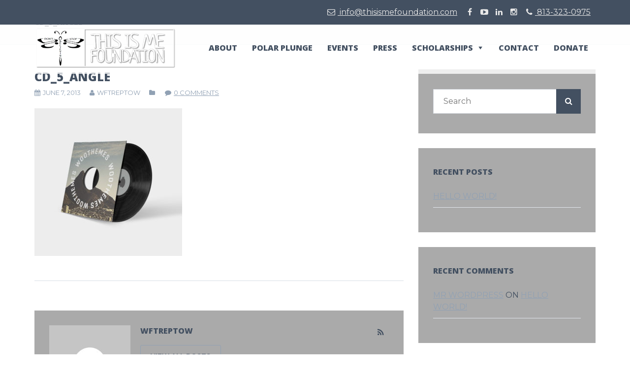

--- FILE ---
content_type: text/html; charset=UTF-8
request_url: https://www.thisismefoundation.com/cd_5_angle/
body_size: 10793
content:
<!DOCTYPE html>
<!--[if IE 7]>
<html class="ie ie7" dir="ltr" lang="en-US" prefix="og: https://ogp.me/ns#">
<![endif]-->
<!--[if IE 8]>
<html class="ie ie8" dir="ltr" lang="en-US" prefix="og: https://ogp.me/ns#">
<![endif]-->
<!--[if !(IE 7) | !(IE 8)  ]><!-->
<html dir="ltr" lang="en-US" prefix="og: https://ogp.me/ns#">
<!--<![endif]-->
<head>
<meta charset="UTF-8" />
<meta name="viewport" content="width=device-width, initial-scale=1.0">
<link rel="profile" href="https://gmpg.org/xfn/11" />
<link rel="pingback" href="https://www.thisismefoundation.com/xmlrpc.php" />

<!--[if lt IE 9]>
<script src="https://www.thisismefoundation.com/wp-content/themes/ThisIsMe/framework/js/html5.js" type="text/javascript"></script>
<script src="https://www.thisismefoundation.com/wp-content/themes/ThisIsMe/framework/js/respond.min.js" type="text/javascript"></script>
<![endif]-->

<title>cd_5_angle | This Is Me Foundation</title>
                        <script>
                            /* You can add more configuration options to webfontloader by previously defining the WebFontConfig with your options */
                            if ( typeof WebFontConfig === "undefined" ) {
                                WebFontConfig = new Object();
                            }
                            WebFontConfig['google'] = {families: ['Montserrat', 'Open+Sans:800&amp;subset=latin']};

                            (function() {
                                var wf = document.createElement( 'script' );
                                wf.src = 'https://ajax.googleapis.com/ajax/libs/webfont/1.5.3/webfont.js';
                                wf.type = 'text/javascript';
                                wf.async = 'true';
                                var s = document.getElementsByTagName( 'script' )[0];
                                s.parentNode.insertBefore( wf, s );
                            })();
                        </script>
                        
		<!-- All in One SEO 4.9.1.1 - aioseo.com -->
	<meta name="robots" content="max-image-preview:large" />
	<meta name="author" content="wftreptow"/>
	<link rel="canonical" href="https://www.thisismefoundation.com/cd_5_angle/" />
	<meta name="generator" content="All in One SEO (AIOSEO) 4.9.1.1" />
		<meta property="og:locale" content="en_US" />
		<meta property="og:site_name" content="This Is Me Foundation |" />
		<meta property="og:type" content="article" />
		<meta property="og:title" content="cd_5_angle | This Is Me Foundation" />
		<meta property="og:url" content="https://www.thisismefoundation.com/cd_5_angle/" />
		<meta property="article:published_time" content="2013-06-07T11:37:04+00:00" />
		<meta property="article:modified_time" content="2013-06-07T11:37:04+00:00" />
		<meta name="twitter:card" content="summary" />
		<meta name="twitter:title" content="cd_5_angle | This Is Me Foundation" />
		<script type="application/ld+json" class="aioseo-schema">
			{"@context":"https:\/\/schema.org","@graph":[{"@type":"BreadcrumbList","@id":"https:\/\/www.thisismefoundation.com\/cd_5_angle\/#breadcrumblist","itemListElement":[{"@type":"ListItem","@id":"https:\/\/www.thisismefoundation.com#listItem","position":1,"name":"Home","item":"https:\/\/www.thisismefoundation.com","nextItem":{"@type":"ListItem","@id":"https:\/\/www.thisismefoundation.com\/cd_5_angle\/#listItem","name":"cd_5_angle"}},{"@type":"ListItem","@id":"https:\/\/www.thisismefoundation.com\/cd_5_angle\/#listItem","position":2,"name":"cd_5_angle","previousItem":{"@type":"ListItem","@id":"https:\/\/www.thisismefoundation.com#listItem","name":"Home"}}]},{"@type":"ItemPage","@id":"https:\/\/www.thisismefoundation.com\/cd_5_angle\/#itempage","url":"https:\/\/www.thisismefoundation.com\/cd_5_angle\/","name":"cd_5_angle | This Is Me Foundation","inLanguage":"en-US","isPartOf":{"@id":"https:\/\/www.thisismefoundation.com\/#website"},"breadcrumb":{"@id":"https:\/\/www.thisismefoundation.com\/cd_5_angle\/#breadcrumblist"},"author":{"@id":"https:\/\/www.thisismefoundation.com\/author\/wftreptow\/#author"},"creator":{"@id":"https:\/\/www.thisismefoundation.com\/author\/wftreptow\/#author"},"datePublished":"2013-06-07T11:37:04+00:00","dateModified":"2013-06-07T11:37:04+00:00"},{"@type":"Organization","@id":"https:\/\/www.thisismefoundation.com\/#organization","name":"This Is Me Foundation","url":"https:\/\/www.thisismefoundation.com\/"},{"@type":"Person","@id":"https:\/\/www.thisismefoundation.com\/author\/wftreptow\/#author","url":"https:\/\/www.thisismefoundation.com\/author\/wftreptow\/","name":"wftreptow","image":{"@type":"ImageObject","@id":"https:\/\/www.thisismefoundation.com\/cd_5_angle\/#authorImage","url":"https:\/\/secure.gravatar.com\/avatar\/6646a2cba6fd1ef3d6f988d9a4cea0bd6e97a5e70d65707d89fb50b36227a0d8?s=96&d=mm&r=g","width":96,"height":96,"caption":"wftreptow"}},{"@type":"WebSite","@id":"https:\/\/www.thisismefoundation.com\/#website","url":"https:\/\/www.thisismefoundation.com\/","name":"This Is Me Foundation","inLanguage":"en-US","publisher":{"@id":"https:\/\/www.thisismefoundation.com\/#organization"}}]}
		</script>
		<!-- All in One SEO -->

<link rel="alternate" type="application/rss+xml" title="This Is Me Foundation &raquo; Feed" href="https://www.thisismefoundation.com/feed/" />
<link rel="alternate" type="application/rss+xml" title="This Is Me Foundation &raquo; Comments Feed" href="https://www.thisismefoundation.com/comments/feed/" />
<link rel="alternate" type="application/rss+xml" title="This Is Me Foundation &raquo; cd_5_angle Comments Feed" href="https://www.thisismefoundation.com/feed/?attachment_id=186" />
<link rel="alternate" title="oEmbed (JSON)" type="application/json+oembed" href="https://www.thisismefoundation.com/wp-json/oembed/1.0/embed?url=https%3A%2F%2Fwww.thisismefoundation.com%2Fcd_5_angle%2F" />
<link rel="alternate" title="oEmbed (XML)" type="text/xml+oembed" href="https://www.thisismefoundation.com/wp-json/oembed/1.0/embed?url=https%3A%2F%2Fwww.thisismefoundation.com%2Fcd_5_angle%2F&#038;format=xml" />
<style id='wp-img-auto-sizes-contain-inline-css' type='text/css'>
img:is([sizes=auto i],[sizes^="auto," i]){contain-intrinsic-size:3000px 1500px}
/*# sourceURL=wp-img-auto-sizes-contain-inline-css */
</style>
<style id='wp-emoji-styles-inline-css' type='text/css'>

	img.wp-smiley, img.emoji {
		display: inline !important;
		border: none !important;
		box-shadow: none !important;
		height: 1em !important;
		width: 1em !important;
		margin: 0 0.07em !important;
		vertical-align: -0.1em !important;
		background: none !important;
		padding: 0 !important;
	}
/*# sourceURL=wp-emoji-styles-inline-css */
</style>
<link rel='stylesheet' id='edd-blocks-css' href='https://www.thisismefoundation.com/wp-content/plugins/easy-digital-downloads/includes/blocks/assets/css/edd-blocks.css?ver=3.6.2' type='text/css' media='all' />
<link rel='stylesheet' id='lvca-animate-styles-css' href='https://www.thisismefoundation.com/wp-content/plugins/addons-for-visual-composer/assets/css/animate.css?ver=3.9.4' type='text/css' media='all' />
<link rel='stylesheet' id='lvca-frontend-styles-css' href='https://www.thisismefoundation.com/wp-content/plugins/addons-for-visual-composer/assets/css/lvca-frontend.css?ver=3.9.4' type='text/css' media='all' />
<link rel='stylesheet' id='lvca-icomoon-styles-css' href='https://www.thisismefoundation.com/wp-content/plugins/addons-for-visual-composer/assets/css/icomoon.css?ver=3.9.4' type='text/css' media='all' />
<link rel='stylesheet' id='contact-form-7-css' href='https://www.thisismefoundation.com/wp-content/plugins/contact-form-7/includes/css/styles.css?ver=6.1.4' type='text/css' media='all' />
<link rel='stylesheet' id='rs-plugin-settings-css' href='https://www.thisismefoundation.com/wp-content/plugins/revslider/public/assets/css/settings.css?ver=5.4.8.3' type='text/css' media='all' />
<style id='rs-plugin-settings-inline-css' type='text/css'>
#rs-demo-id {}
/*# sourceURL=rs-plugin-settings-inline-css */
</style>
<link rel='stylesheet' id='edd-styles-css' href='https://www.thisismefoundation.com/wp-content/plugins/easy-digital-downloads/assets/build/css/frontend/edd.min.css?ver=3.6.2' type='text/css' media='all' />
<link rel='stylesheet' id='lvca-accordion-css' href='https://www.thisismefoundation.com/wp-content/plugins/addons-for-visual-composer/includes/addons/accordion/css/style.css?ver=3.9.4' type='text/css' media='all' />
<link rel='stylesheet' id='lvca-slick-css' href='https://www.thisismefoundation.com/wp-content/plugins/addons-for-visual-composer/assets/css/slick.css?ver=3.9.4' type='text/css' media='all' />
<link rel='stylesheet' id='lvca-carousel-css' href='https://www.thisismefoundation.com/wp-content/plugins/addons-for-visual-composer/includes/addons/carousel/css/style.css?ver=3.9.4' type='text/css' media='all' />
<link rel='stylesheet' id='lvca-clients-css' href='https://www.thisismefoundation.com/wp-content/plugins/addons-for-visual-composer/includes/addons/clients/css/style.css?ver=3.9.4' type='text/css' media='all' />
<link rel='stylesheet' id='lvca-heading-css' href='https://www.thisismefoundation.com/wp-content/plugins/addons-for-visual-composer/includes/addons/heading/css/style.css?ver=3.9.4' type='text/css' media='all' />
<link rel='stylesheet' id='lvca-odometers-css' href='https://www.thisismefoundation.com/wp-content/plugins/addons-for-visual-composer/includes/addons/odometers/css/style.css?ver=3.9.4' type='text/css' media='all' />
<link rel='stylesheet' id='lvca-piecharts-css' href='https://www.thisismefoundation.com/wp-content/plugins/addons-for-visual-composer/includes/addons/piecharts/css/style.css?ver=3.9.4' type='text/css' media='all' />
<link rel='stylesheet' id='lvca-posts-carousel-css' href='https://www.thisismefoundation.com/wp-content/plugins/addons-for-visual-composer/includes/addons/posts-carousel/css/style.css?ver=3.9.4' type='text/css' media='all' />
<link rel='stylesheet' id='lvca-pricing-table-css' href='https://www.thisismefoundation.com/wp-content/plugins/addons-for-visual-composer/includes/addons/pricing-table/css/style.css?ver=3.9.4' type='text/css' media='all' />
<link rel='stylesheet' id='lvca-services-css' href='https://www.thisismefoundation.com/wp-content/plugins/addons-for-visual-composer/includes/addons/services/css/style.css?ver=3.9.4' type='text/css' media='all' />
<link rel='stylesheet' id='lvca-stats-bar-css' href='https://www.thisismefoundation.com/wp-content/plugins/addons-for-visual-composer/includes/addons/stats-bar/css/style.css?ver=3.9.4' type='text/css' media='all' />
<link rel='stylesheet' id='lvca-tabs-css' href='https://www.thisismefoundation.com/wp-content/plugins/addons-for-visual-composer/includes/addons/tabs/css/style.css?ver=3.9.4' type='text/css' media='all' />
<link rel='stylesheet' id='lvca-team-members-css' href='https://www.thisismefoundation.com/wp-content/plugins/addons-for-visual-composer/includes/addons/team/css/style.css?ver=3.9.4' type='text/css' media='all' />
<link rel='stylesheet' id='lvca-testimonials-css' href='https://www.thisismefoundation.com/wp-content/plugins/addons-for-visual-composer/includes/addons/testimonials/css/style.css?ver=3.9.4' type='text/css' media='all' />
<link rel='stylesheet' id='lvca-flexslider-css' href='https://www.thisismefoundation.com/wp-content/plugins/addons-for-visual-composer/assets/css/flexslider.css?ver=3.9.4' type='text/css' media='all' />
<link rel='stylesheet' id='lvca-testimonials-slider-css' href='https://www.thisismefoundation.com/wp-content/plugins/addons-for-visual-composer/includes/addons/testimonials-slider/css/style.css?ver=3.9.4' type='text/css' media='all' />
<link rel='stylesheet' id='lvca-portfolio-css' href='https://www.thisismefoundation.com/wp-content/plugins/addons-for-visual-composer/includes/addons/portfolio/css/style.css?ver=3.9.4' type='text/css' media='all' />
<link rel='stylesheet' id='megamenu-css' href='https://www.thisismefoundation.com/wp-content/uploads/maxmegamenu/style.css?ver=aed4e2' type='text/css' media='all' />
<link rel='stylesheet' id='dashicons-css' href='https://www.thisismefoundation.com/wp-includes/css/dashicons.min.css?ver=6.9' type='text/css' media='all' />
<link rel='stylesheet' id='sd-bootstrap-css' href='https://www.thisismefoundation.com/wp-content/themes/ThisIsMe/framework/css/bootstrap.css?ver=6.9' type='text/css' media='all' />
<link rel='stylesheet' id='stylesheet-css' href='https://www.thisismefoundation.com/wp-content/themes/ThisIsMe/style.css?ver=3' type='text/css' media='all' />
<link rel='stylesheet' id='sd-custom-css-css' href='https://www.thisismefoundation.com/wp-content/themes/ThisIsMe/framework/admin/sd-admin-options/custom-styles.css?ver=6.9' type='text/css' media='all' />
<link rel='stylesheet' id='sd-font-awesome-css' href='https://www.thisismefoundation.com/wp-content/themes/ThisIsMe/framework/css/font-awesome.css?ver=6.9' type='text/css' media='all' />
<link rel='stylesheet' id='sd-prettyphoto-css' href='https://www.thisismefoundation.com/wp-content/themes/ThisIsMe/framework/css/prettyPhoto.css?ver=6.9' type='text/css' media='all' />
<link rel='stylesheet' id='bsf-Defaults-css' href='https://www.thisismefoundation.com/wp-content/uploads/smile_fonts/Defaults/Defaults.css?ver=3.19.23' type='text/css' media='all' />
<script type="text/javascript" src="https://www.thisismefoundation.com/wp-includes/js/jquery/jquery.min.js?ver=3.7.1" id="jquery-core-js"></script>
<script type="text/javascript" src="https://www.thisismefoundation.com/wp-includes/js/jquery/jquery-migrate.min.js?ver=3.4.1" id="jquery-migrate-js"></script>
<script type="text/javascript" src="https://www.thisismefoundation.com/wp-content/plugins/addons-for-visual-composer/assets/js/jquery.waypoints.min.js?ver=3.9.4" id="lvca-waypoints-js"></script>
<script type="text/javascript" id="lvca-frontend-scripts-js-extra">
/* <![CDATA[ */
var lvca_settings = {"mobile_width":"780","custom_css":""};
//# sourceURL=lvca-frontend-scripts-js-extra
/* ]]> */
</script>
<script type="text/javascript" src="https://www.thisismefoundation.com/wp-content/plugins/addons-for-visual-composer/assets/js/lvca-frontend.min.js?ver=3.9.4" id="lvca-frontend-scripts-js"></script>
<script type="text/javascript" src="https://www.thisismefoundation.com/wp-content/plugins/revslider/public/assets/js/jquery.themepunch.tools.min.js?ver=5.4.8.3" id="tp-tools-js"></script>
<script type="text/javascript" src="https://www.thisismefoundation.com/wp-content/plugins/revslider/public/assets/js/jquery.themepunch.revolution.min.js?ver=5.4.8.3" id="revmin-js"></script>
<script type="text/javascript" src="https://www.thisismefoundation.com/wp-content/plugins/addons-for-visual-composer/includes/addons/accordion/js/accordion.min.js?ver=3.9.4" id="lvca-accordion-js"></script>
<script type="text/javascript" src="https://www.thisismefoundation.com/wp-content/plugins/addons-for-visual-composer/assets/js/slick.min.js?ver=3.9.4" id="lvca-slick-carousel-js"></script>
<script type="text/javascript" src="https://www.thisismefoundation.com/wp-content/plugins/addons-for-visual-composer/assets/js/jquery.stats.min.js?ver=3.9.4" id="lvca-stats-js"></script>
<script type="text/javascript" src="https://www.thisismefoundation.com/wp-content/plugins/addons-for-visual-composer/includes/addons/odometers/js/odometer.min.js?ver=3.9.4" id="lvca-odometers-js"></script>
<script type="text/javascript" src="https://www.thisismefoundation.com/wp-content/plugins/addons-for-visual-composer/includes/addons/piecharts/js/piechart.min.js?ver=3.9.4" id="lvca-piecharts-js"></script>
<script type="text/javascript" src="https://www.thisismefoundation.com/wp-content/plugins/addons-for-visual-composer/includes/addons/posts-carousel/js/posts-carousel.min.js?ver=3.9.4" id="lvca-post-carousel-js"></script>
<script type="text/javascript" src="https://www.thisismefoundation.com/wp-content/plugins/addons-for-visual-composer/includes/addons/spacer/js/spacer.min.js?ver=3.9.4" id="lvca-spacer-js"></script>
<script type="text/javascript" src="https://www.thisismefoundation.com/wp-content/plugins/addons-for-visual-composer/includes/addons/services/js/services.min.js?ver=3.9.4" id="lvca-services-js"></script>
<script type="text/javascript" src="https://www.thisismefoundation.com/wp-content/plugins/addons-for-visual-composer/includes/addons/stats-bar/js/stats-bar.min.js?ver=3.9.4" id="lvca-stats-bar-js"></script>
<script type="text/javascript" src="https://www.thisismefoundation.com/wp-content/plugins/addons-for-visual-composer/includes/addons/tabs/js/tabs.min.js?ver=3.9.4" id="lvca-tabs-js"></script>
<script type="text/javascript" src="https://www.thisismefoundation.com/wp-content/plugins/addons-for-visual-composer/assets/js/jquery.flexslider.min.js?ver=3.9.4" id="lvca-flexslider-js"></script>
<script type="text/javascript" src="https://www.thisismefoundation.com/wp-content/plugins/addons-for-visual-composer/includes/addons/testimonials-slider/js/testimonials.min.js?ver=3.9.4" id="lvca-testimonials-slider-js"></script>
<script type="text/javascript" src="https://www.thisismefoundation.com/wp-content/plugins/addons-for-visual-composer/assets/js/isotope.pkgd.min.js?ver=3.9.4" id="lvca-isotope-js"></script>
<script type="text/javascript" src="https://www.thisismefoundation.com/wp-content/plugins/addons-for-visual-composer/assets/js/imagesloaded.pkgd.min.js?ver=3.9.4" id="lvca-imagesloaded-js"></script>
<script type="text/javascript" src="https://www.thisismefoundation.com/wp-content/plugins/addons-for-visual-composer/includes/addons/portfolio/js/portfolio.min.js?ver=3.9.4" id="lvca-portfolio-js"></script>
<script></script><link rel="https://api.w.org/" href="https://www.thisismefoundation.com/wp-json/" /><link rel="alternate" title="JSON" type="application/json" href="https://www.thisismefoundation.com/wp-json/wp/v2/media/186" /><link rel="EditURI" type="application/rsd+xml" title="RSD" href="https://www.thisismefoundation.com/xmlrpc.php?rsd" />
<meta name="generator" content="WordPress 6.9" />
<link rel='shortlink' href='https://www.thisismefoundation.com/?p=186' />
        <script type="text/javascript">
            (function () {
                window.lvca_fs = {can_use_premium_code: false};
            })();
        </script>
        <meta name="generator" content="Easy Digital Downloads v3.6.2" />

<!-- Custom Styling -->
<style type="text/css">
#sd-header {
    background-color: rgba(255, 255, 255, 0.8) !important;
    position: fixed !important;
}
.sd-page-top-bg {
    padding-top: 200px !important;
    padding-bottom: 0px;
}
.wpb_revslider_element {
    margin-top: 100px !important;
}
a {
    text-decoration: underline
}
#mega-menu-wrap-main-header-menu a {
    
color:#435061 !important;
}
#mega-menu-wrap-main-header-menu a:hover {
    
color:#c7cacf !important;
}
.wpcf7-textarea {
    line-height: 20px !important;
}
.sd-event-data{
    margin-top: 100px !important;
}
</style>
<style type="text/css">.recentcomments a{display:inline !important;padding:0 !important;margin:0 !important;}</style><script>
(function() {
	(function (i, s, o, g, r, a, m) {
		i['GoogleAnalyticsObject'] = r;
		i[r] = i[r] || function () {
				(i[r].q = i[r].q || []).push(arguments)
			}, i[r].l = 1 * new Date();
		a = s.createElement(o),
			m = s.getElementsByTagName(o)[0];
		a.async = 1;
		a.src = g;
		m.parentNode.insertBefore(a, m)
	})(window, document, 'script', 'https://google-analytics.com/analytics.js', 'ga');

	ga('create', 'UA-57236882-16', 'auto');
			ga('send', 'pageview');
	})();
</script>
<meta name="generator" content="Powered by WPBakery Page Builder - drag and drop page builder for WordPress."/>
<meta name="generator" content="Powered by Slider Revolution 5.4.8.3 - responsive, Mobile-Friendly Slider Plugin for WordPress with comfortable drag and drop interface." />
<script type="text/javascript">function setREVStartSize(e){									
						try{ e.c=jQuery(e.c);var i=jQuery(window).width(),t=9999,r=0,n=0,l=0,f=0,s=0,h=0;
							if(e.responsiveLevels&&(jQuery.each(e.responsiveLevels,function(e,f){f>i&&(t=r=f,l=e),i>f&&f>r&&(r=f,n=e)}),t>r&&(l=n)),f=e.gridheight[l]||e.gridheight[0]||e.gridheight,s=e.gridwidth[l]||e.gridwidth[0]||e.gridwidth,h=i/s,h=h>1?1:h,f=Math.round(h*f),"fullscreen"==e.sliderLayout){var u=(e.c.width(),jQuery(window).height());if(void 0!=e.fullScreenOffsetContainer){var c=e.fullScreenOffsetContainer.split(",");if (c) jQuery.each(c,function(e,i){u=jQuery(i).length>0?u-jQuery(i).outerHeight(!0):u}),e.fullScreenOffset.split("%").length>1&&void 0!=e.fullScreenOffset&&e.fullScreenOffset.length>0?u-=jQuery(window).height()*parseInt(e.fullScreenOffset,0)/100:void 0!=e.fullScreenOffset&&e.fullScreenOffset.length>0&&(u-=parseInt(e.fullScreenOffset,0))}f=u}else void 0!=e.minHeight&&f<e.minHeight&&(f=e.minHeight);e.c.closest(".rev_slider_wrapper").css({height:f})					
						}catch(d){console.log("Failure at Presize of Slider:"+d)}						
					};</script>
<noscript><style> .wpb_animate_when_almost_visible { opacity: 1; }</style></noscript><style type="text/css">/** Mega Menu CSS: fs **/</style>
</head>
<body data-rsssl=1 class="attachment wp-singular attachment-template-default single single-attachment postid-186 attachmentid-186 attachment-jpeg wp-theme-ThisIsMe sd-theme edd-js-none mega-menu-top-bar-menu mega-menu-main-header-menu wpb-js-composer js-comp-ver-8.4 vc_responsive">
<div class="sd-wrapper">
<header id="sd-header" class="clearfix ">

	<div class="sd-header-top">
	<div class="container">
			<div class="sd-header-left-options">
																</div>
			<!-- sd-header-left-options -->
			
			<div class="sd-header-social clearfix">
									<a class="sd-header-email" href="mailto:i&#110;f&#111;&#64;t&#104;i&#115;%69sm&#101;f&#111;&#117;&#110;&#100;a&#116;%69%6f%6e&#46;c%6fm" title="email" target="_blank" rel="nofollow"><i class="sd-link-trans fa fa-envelope-o"></i> &#105;&#110;f&#111;&#64;&#116;&#104;i&#115;is&#109;efo&#117;&#110;dat&#105;o&#110;.&#99;om </a>
									<a class="sd-header-facebook" href="https://www.facebook.com/ThisIsMeFoundation/" title="facebook" target="_blank" rel="nofollow"><i class="sd-link-trans fa fa-facebook"></i>  </a>
									<a class="sd-header-youtube-play" href="https://www.youtube.com/user/LNBENT" title="youtube-play" target="_blank" rel="nofollow"><i class="sd-link-trans fa fa-youtube-play"></i>  </a>
									<a class="sd-header-linkedin" href="https://www.linkedin.com/company/this-is-me-foundation" title="linkedin" target="_blank" rel="nofollow"><i class="sd-link-trans fa fa-linkedin"></i>  </a>
									<a class="sd-header-instagram" href="https://www.instagram.com/thisismefndn/" title="instagram" target="_blank" rel="nofollow"><i class="sd-link-trans fa fa-instagram"></i>  </a>
									<a class="sd-header-phone" href="#" title="phone" target="_self" rel="nofollow"><i class="sd-link-trans fa fa-phone"></i> 813-323-0975 </a>
						</div>
			<!-- sd-header-social -->
			</div>
	<!-- container -->
</div>
<!-- sd-header-top -->	
	<div class="container sd-logo-menu">
		<div class="sd-logo-menu-content">
			<div class="sd-logo">
									<a href="https://www.thisismefoundation.com/" title="This Is Me Foundation" rel="home"> <img src="https://www.thisismefoundation.com/wp-content/uploads/2016/05/thiisme-85px.png" alt="This Is Me Foundation" /></a>
							</div>
			<!-- sd-logo -->
			
							<div id="sd-sticky-wrapper" class="sd-header-style1 ">
										
	<div class="sd-menu-wrapper clearfix">
		<div class="sd-menu-content">
			<nav class="sd-menu-nav">
				<div id="mega-menu-wrap-main-header-menu" class="mega-menu-wrap"><div class="mega-menu-toggle"><div class="mega-toggle-blocks-left"></div><div class="mega-toggle-blocks-center"></div><div class="mega-toggle-blocks-right"><div class='mega-toggle-block mega-menu-toggle-animated-block mega-toggle-block-0' id='mega-toggle-block-0'><button aria-label="Toggle Menu" class="mega-toggle-animated mega-toggle-animated-slider" type="button" aria-expanded="false">
                  <span class="mega-toggle-animated-box">
                    <span class="mega-toggle-animated-inner"></span>
                  </span>
                </button></div></div></div><ul id="mega-menu-main-header-menu" class="mega-menu max-mega-menu mega-menu-horizontal mega-no-js" data-event="hover_intent" data-effect="fade_up" data-effect-speed="200" data-effect-mobile="disabled" data-effect-speed-mobile="0" data-panel-width=".sd-logo-menu-content" data-mobile-force-width="false" data-second-click="close" data-document-click="collapse" data-vertical-behaviour="standard" data-breakpoint="992" data-unbind="true" data-mobile-state="collapse_all" data-mobile-direction="vertical" data-hover-intent-timeout="300" data-hover-intent-interval="100"><li class="mega-menu-item mega-menu-item-type-custom mega-menu-item-object-custom mega-menu-item-home mega-align-bottom-left mega-menu-flyout mega-menu-item-628" id="mega-menu-item-628"><a class="mega-menu-link" href="https://www.thisismefoundation.com/#about" tabindex="0">About</a></li><li class="mega-menu-item mega-menu-item-type-post_type mega-menu-item-object-page mega-align-bottom-left mega-menu-flyout mega-menu-item-1439" id="mega-menu-item-1439"><a class="mega-menu-link" href="https://www.thisismefoundation.com/polar-plunge-2/" tabindex="0">Polar Plunge</a></li><li class="mega-menu-item mega-menu-item-type-post_type mega-menu-item-object-page mega-align-bottom-left mega-menu-flyout mega-menu-item-853" id="mega-menu-item-853"><a class="mega-menu-link" href="https://www.thisismefoundation.com/past-events/" tabindex="0">Events</a></li><li class="mega-menu-item mega-menu-item-type-custom mega-menu-item-object-custom mega-menu-item-home mega-align-bottom-left mega-menu-flyout mega-menu-item-630" id="mega-menu-item-630"><a class="mega-menu-link" href="https://www.thisismefoundation.com/#press" tabindex="0">Press</a></li><li class="mega-menu-item mega-menu-item-type-custom mega-menu-item-object-custom mega-menu-item-has-children mega-align-bottom-left mega-menu-flyout mega-menu-item-1426" id="mega-menu-item-1426"><a class="mega-menu-link" href="#" aria-expanded="false" tabindex="0">Scholarships<span class="mega-indicator" aria-hidden="true"></span></a>
<ul class="mega-sub-menu">
<li class="mega-menu-item mega-menu-item-type-post_type mega-menu-item-object-page mega-menu-item-1428" id="mega-menu-item-1428"><a class="mega-menu-link" href="https://www.thisismefoundation.com/local-scholarship/">Local</a></li><li class="mega-menu-item mega-menu-item-type-post_type mega-menu-item-object-page mega-menu-item-1427" id="mega-menu-item-1427"><a class="mega-menu-link" href="https://www.thisismefoundation.com/national-scholarship/">National</a></li></ul>
</li><li class="mega-menu-item mega-menu-item-type-custom mega-menu-item-object-custom mega-menu-item-home mega-align-bottom-left mega-menu-flyout mega-menu-item-631" id="mega-menu-item-631"><a class="mega-menu-link" href="https://www.thisismefoundation.com/#contact" tabindex="0">Contact</a></li><li class="mega-menu-item mega-menu-item-type-custom mega-menu-item-object-custom mega-align-bottom-left mega-menu-flyout mega-menu-item-1371" id="mega-menu-item-1371"><a class="mega-menu-link" href="https://pages.donately.com/thisismefoundation/campaign/13th-annual-new-year-s-polar-plunge" tabindex="0">Donate</a></li></ul></div>			</nav>
		</div>
		<!-- sd-menu-content -->
		<span class="sd-responsive-menu-toggle"><a href="#sidr-main"><i class="fa fa-bars"></i>MENU</a></span>
	</div>
	<!-- sd-menu-wrapper -->
									</div>
			
		</div>
		<!-- sd-logo-menu-content -->
	</div>
	<!-- sd-logo-menu -->
	</header>
<!-- #sd-header -->

	<div class="sd-page-top clearfix ">
		<div class="container"> 
			<!-- page title -->
							<h1>
					cd_5_angle				</h1>
				
		</div>
		<!-- container -->	
	</div>
	<!-- sd-page-top -->
<div class="container sd-blog-page">
	<div class="row"> 
		<div class="col-md-8 ">
			<div class="sd-left-col">
									
					<article id="post-186" class="sd-blog-entry sd-single-blog-entry clearfix sd-single-standard post-186 attachment type-attachment status-inherit hentry"> 
						
<div class="sd-entry-wrapper clearfix">
		<header>
		<h2 class="sd-entry-title">
			cd_5_angle		</h2>
					<!-- post  meta -->
<aside class="sd-entry-meta clearfix">
	<ul>
					<li class="sd-meta-author">
				<i class="fa fa-calendar"></i>
				June 7, 2013			</li>
				
					<li class="sd-meta-author">
				<i class="fa fa-user"></i>
				wftreptow			</li>
				
					<li class="sd-meta-category">
				<i class="fa fa-folder"></i>
							</li>
				
									
					<li class="sd-meta-comments">
				<i class="fa fa-comment"></i>
					<a href="https://www.thisismefoundation.com/cd_5_angle/#respond" class="comments-link" >0 comments</a>			</li>
			</ul>
</aside>
<!-- sd-entry-meta end --> 			</header>
	<div class="sd-entry-content">
		<p class="attachment"><a rel="prettyPhoto[flexslider]" href='https://www.thisismefoundation.com/wp-content/uploads/2013/06/cd_5_angle.jpg' rel="PrettyPhoto[186]"><img fetchpriority="high" decoding="async" width="300" height="300" src="https://www.thisismefoundation.com/wp-content/uploads/2013/06/cd_5_angle-300x300.jpg" class="attachment-medium size-medium" alt="" srcset="https://www.thisismefoundation.com/wp-content/uploads/2013/06/cd_5_angle-300x300.jpg 300w, https://www.thisismefoundation.com/wp-content/uploads/2013/06/cd_5_angle-150x150.jpg 150w, https://www.thisismefoundation.com/wp-content/uploads/2013/06/cd_5_angle-768x768.jpg 768w, https://www.thisismefoundation.com/wp-content/uploads/2013/06/cd_5_angle-189x189.jpg 189w, https://www.thisismefoundation.com/wp-content/uploads/2013/06/cd_5_angle-85x85.jpg 85w, https://www.thisismefoundation.com/wp-content/uploads/2013/06/cd_5_angle.jpg 1000w" sizes="(max-width: 300px) 100vw, 300px" /></a></p>
			</div>
	<!-- sd-entry-content -->
</div>
<!-- sd-entry-wrapper --> 
						 					</article>
					<!-- sd-blog-entry -->
				
				<!-- author box -->
<div class="sd-author-box clearfix">
				<div class="sd-author-photo">
				<img alt='' src='https://secure.gravatar.com/avatar/6646a2cba6fd1ef3d6f988d9a4cea0bd6e97a5e70d65707d89fb50b36227a0d8?s=165&#038;d=mm&#038;r=g' srcset='https://secure.gravatar.com/avatar/6646a2cba6fd1ef3d6f988d9a4cea0bd6e97a5e70d65707d89fb50b36227a0d8?s=330&#038;d=mm&#038;r=g 2x' class='avatar avatar-165 photo' height='165' width='165' loading='lazy' decoding='async'/>			</div>
		<div class="sd-author-bio">
		<h4>
			wftreptow <br/>
		</h4>
		<ul>
																					<li class="sd-author-rss"><a class="sd-link-trans" href="https://www.thisismefoundation.com/author/wftreptow/feed/" title="RSS"><i class="fa fa-rss"></i></a> </li>
		</ul>
		<p>
					</p>
		<a class="sd-more sd-author-posts" href="https://www.thisismefoundation.com/author/wftreptow/" title="All posts by author">VIEW ALL POSTS</a>
	</div>
</div>
									<!-- You can start editing here. -->
<div id="comments" class="sd-comments-wrapper">
<!-- If comments are open, but there are no comments. -->

	<div id="respond" class="comment-respond">
		<h3 id="reply-title" class="comment-reply-title"><span>Leave a reply</span> <small><a rel="nofollow" id="cancel-comment-reply-link" href="/cd_5_angle/#respond" style="display:none;">Cancel reply</a></small></h3><form action="https://www.thisismefoundation.com/wp-comments-post.php" method="post" id="commentform" class="comment-form"><p class="comment-notes"><span id="email-notes">Your email address will not be published.</span> <span class="required-field-message">Required fields are marked <span class="required">*</span></span></p><div class="sd-respond-textarea"><p><textarea id="comment" name="comment" aria-required="true" cols="58" rows="10" tabindex="4" placeholder="Comments*"></textarea></p></div><div class="sd-respond-inputs clearfix"><p><input name="author" type="text" placeholder="Name*" size="30" aria-required="true" /></p>
<p><input name="email" type="email" size="30" aria-required="true" placeholder="E-mail*"></p>
<p class="sd-last-input"><input name="url" type="url" size="30" placeholder="Website" /></p></div>
<p class="form-submit"><input name="submit" type="submit" id="submit" class="sd-submit-comments sd-opacity-trans" value="Submit Comment" /> <input type='hidden' name='comment_post_ID' value='186' id='comment_post_ID' />
<input type='hidden' name='comment_parent' id='comment_parent' value='0' />
</p></form>	</div><!-- #respond -->
	</div>							</div>
			<!-- sd-left-col -->
		</div>
		<!-- col-md-8 --> 
				<div class="col-md-4">
			<!--right-col-->

	<div class="sd-right-col">
		<aside id="search-2" class="sd-sidebar-widget clearfix widget_search">
<div class="sd-search">
	<form method="get" action="https://www.thisismefoundation.com//">
		<input class="sd-search-input" name="s" type="text" size="25"  maxlength="128" value="" placeholder="Search" />
		<button class="sd-search-button"><i class="fa fa-search"></i></button>
	</form>
</div></aside>
		<aside id="recent-posts-2" class="sd-sidebar-widget clearfix widget_recent_entries">
		<h3 class="sd-sidebar-widget-title">Recent Posts</h3>
		<ul>
											<li>
					<a href="https://www.thisismefoundation.com/2016/07/21/hello-world/">Hello world!</a>
									</li>
					</ul>

		</aside><aside id="recent-comments-2" class="sd-sidebar-widget clearfix widget_recent_comments"><h3 class="sd-sidebar-widget-title">Recent Comments</h3><ul id="recentcomments"><li class="recentcomments"><span class="comment-author-link"><a href="https://wordpress.org/" class="url" rel="ugc external nofollow">Mr WordPress</a></span> on <a href="https://www.thisismefoundation.com/2016/07/21/hello-world/#comment-1">Hello world!</a></li></ul></aside><aside id="archives-2" class="sd-sidebar-widget clearfix widget_archive"><h3 class="sd-sidebar-widget-title">Archives</h3>
			<ul>
					<li><a href='https://www.thisismefoundation.com/2016/07/'>July 2016</a></li>
			</ul>

			</aside><aside id="categories-2" class="sd-sidebar-widget clearfix widget_categories"><h3 class="sd-sidebar-widget-title">Categories</h3>
			<ul>
					<li class="cat-item cat-item-1"><a href="https://www.thisismefoundation.com/category/uncategorized/">Uncategorized</a>
</li>
			</ul>

			</aside><aside id="meta-2" class="sd-sidebar-widget clearfix widget_meta"><h3 class="sd-sidebar-widget-title">Meta</h3>
		<ul>
						<li><a href="https://www.thisismefoundation.com/wp-login.php">Log in</a></li>
			<li><a href="https://www.thisismefoundation.com/feed/">Entries feed</a></li>
			<li><a href="https://www.thisismefoundation.com/comments/feed/">Comments feed</a></li>

			<li><a href="https://wordpress.org/">WordPress.org</a></li>
		</ul>

		</aside>	</div>
<!-- sd-right-col --> 		</div>
			</div>
	<!-- row -->
</div>
<!-- sd-blog-page -->
<div class="sd-newsletter ">
	<div class="container">
		<div class="row">
			<div class="col-md-4">
				<div class="sd-newsletter-desc">
											<h4>NEWSLETTER SIGN-UP</h4>
																<p>Please sign up to get updates from us</p>
									</div>
				<!-- sd-newsletter-desc -->
			</div>
			
			<div class="col-md-8">
				<!-- Begin MailChimp Signup Form -->
<div id="mc_embed_signup">
	<form action="//skat.us7.list-manage.com/subscribe/post?u=5ef55abee027ce066bca8313c&id=46cd16464a" method="post" id="mc-embedded-subscribe-form" name="mc-embedded-subscribe-form" class="validate" target="_blank" novalidate>
		<div id="mc_embed_signup_scroll">
		
	<div class="mc-field-group">
		<input type="email" value="" name="EMAIL" class="required email" id="mce-EMAIL" placeholder="Email Address">
	</div>
	<div class="mc-field-group">
		<input type="text" value="" name="FNAME" class="" id="mce-FNAME" placeholder="First Name">
	</div>
		<div id="mce-responses" class="">
			<div class="response" id="mce-error-response" style="display:none"></div>
			<div class="response" id="mce-success-response" style="display:none"></div>
		</div>    <!-- real people should not fill this in and expect good things - do not remove this or risk form bot signups-->
		<div style="position: absolute; left: -5000px;"><input type="text" name="b_5ef55abee027ce066bca8313c_46cd16464a" tabindex="-1" value=""></div>
		<div class=""><input type="submit" value="Submit" name="subscribe" id="mc-embedded-subscribe" class="button sd-opacity-trans"></div>
		</div>
	</form>
</div>
<!--End mc_embed_signup-->			</div>
			
		
		</div>
		<!-- row -->
	</div>
	<!-- container -->
</div>
<!-- sd-newsletter --><footer id="sd-footer" class="">
	<!-- footer widgets -->
<div class="sd-footer-widgets sd-footer-widgets-3 ">
	<div class="container">
		<div class="row">
			<div class="col-md-4 col-sm-4 sd-footer-sidebar-1">
							</div>
			<div class="col-md-4 col-sm-4 sd-footer-sidebar-2">
							</div>
			<div class="col-md-4 col-sm-4 sd-footer-sidebar-3-last">
							</div>
		</div>
		<!-- row -->
	</div>
	<!-- container -->
</div>
<!-- sd-footer-widgets -->	
<div class="sd-copyright-wrapper clearfix ">
	<div class="container">
		<div class="sd-copyright ">
							<p style="text-align: center;"><span style="color: #232323; font-family: 'Trebuchet MS', 'Helvetica Neue', Arial, Helvetica, sans-serif;">This Is Me Foundation, Inc. © 2016 All Rights Reserved | Phone: 813-323-0975 | Email: info@thisismefoundation.com</span></p>								</div>
		<!-- sd-copyright -->
	</div>
</div>
<!-- sd-copyright-wrapper --></footer>
<!-- footer end -->
</div>
<!-- sd-wrapper -->
<script type="speculationrules">
{"prefetch":[{"source":"document","where":{"and":[{"href_matches":"/*"},{"not":{"href_matches":["/wp-*.php","/wp-admin/*","/wp-content/uploads/*","/wp-content/*","/wp-content/plugins/*","/wp-content/themes/ThisIsMe/*","/*\\?(.+)","/*"]}},{"not":{"selector_matches":"a[rel~=\"nofollow\"]"}},{"not":{"selector_matches":".no-prefetch, .no-prefetch a"}}]},"eagerness":"conservative"}]}
</script>
	<style>.edd-js-none .edd-has-js, .edd-js .edd-no-js, body.edd-js input.edd-no-js { display: none; }</style>
	<script>/* <![CDATA[ */(function(){var c = document.body.classList;c.remove('edd-js-none');c.add('edd-js');})();/* ]]> */</script>
	<script type="text/javascript" src="https://www.thisismefoundation.com/wp-includes/js/comment-reply.min.js?ver=6.9" id="comment-reply-js" async="async" data-wp-strategy="async" fetchpriority="low"></script>
<script type="module"  src="https://www.thisismefoundation.com/wp-content/plugins/all-in-one-seo-pack/dist/Lite/assets/table-of-contents.95d0dfce.js?ver=4.9.1.1" id="aioseo/js/src/vue/standalone/blocks/table-of-contents/frontend.js-js"></script>
<script type="text/javascript" src="https://www.thisismefoundation.com/wp-includes/js/dist/hooks.min.js?ver=dd5603f07f9220ed27f1" id="wp-hooks-js"></script>
<script type="text/javascript" src="https://www.thisismefoundation.com/wp-includes/js/dist/i18n.min.js?ver=c26c3dc7bed366793375" id="wp-i18n-js"></script>
<script type="text/javascript" id="wp-i18n-js-after">
/* <![CDATA[ */
wp.i18n.setLocaleData( { 'text direction\u0004ltr': [ 'ltr' ] } );
//# sourceURL=wp-i18n-js-after
/* ]]> */
</script>
<script type="text/javascript" src="https://www.thisismefoundation.com/wp-content/plugins/contact-form-7/includes/swv/js/index.js?ver=6.1.4" id="swv-js"></script>
<script type="text/javascript" id="contact-form-7-js-before">
/* <![CDATA[ */
var wpcf7 = {
    "api": {
        "root": "https:\/\/www.thisismefoundation.com\/wp-json\/",
        "namespace": "contact-form-7\/v1"
    },
    "cached": 1
};
//# sourceURL=contact-form-7-js-before
/* ]]> */
</script>
<script type="text/javascript" src="https://www.thisismefoundation.com/wp-content/plugins/contact-form-7/includes/js/index.js?ver=6.1.4" id="contact-form-7-js"></script>
<script type="text/javascript" id="edd-ajax-js-extra">
/* <![CDATA[ */
var edd_scripts = {"ajaxurl":"https://www.thisismefoundation.com/wp-admin/admin-ajax.php","position_in_cart":"","has_purchase_links":"0","already_in_cart_message":"You have already added this item to your cart","empty_cart_message":"Your cart is empty","loading":"Loading","select_option":"Please select an option","is_checkout":"0","default_gateway":"","redirect_to_checkout":"0","checkout_page":"","permalinks":"1","quantities_enabled":"","taxes_enabled":"0","current_page":"186"};
//# sourceURL=edd-ajax-js-extra
/* ]]> */
</script>
<script type="text/javascript" src="https://www.thisismefoundation.com/wp-content/plugins/easy-digital-downloads/assets/build/js/frontend/edd-ajax.js?ver=3.6.2" id="edd-ajax-js"></script>
<script type="text/javascript" src="https://www.thisismefoundation.com/wp-content/themes/ThisIsMe/framework/js/prettyphoto.js?ver=6.9" id="sd-pretty-photo-js"></script>
<script type="text/javascript" src="https://www.thisismefoundation.com/wp-content/themes/ThisIsMe/framework/js/flexslider.js?ver=6.9" id="flexslider-js"></script>
<script type="text/javascript" id="sd-custom-js-extra">
/* <![CDATA[ */
var afp_vars = {"afp_nonce":"918f9e7d2b","afp_ajax_url":"https://www.thisismefoundation.com/wp-admin/admin-ajax.php"};
var sd_add_again_var = {"text":"ADD AGAIN?"};
//# sourceURL=sd-custom-js-extra
/* ]]> */
</script>
<script type="text/javascript" src="https://www.thisismefoundation.com/wp-content/themes/ThisIsMe/framework/js/custom.js?ver=6.9" id="sd-custom-js"></script>
<script type="text/javascript" src="https://www.thisismefoundation.com/wp-includes/js/hoverIntent.min.js?ver=1.10.2" id="hoverIntent-js"></script>
<script type="text/javascript" src="https://www.thisismefoundation.com/wp-content/plugins/megamenu/js/maxmegamenu.js?ver=3.6.2" id="megamenu-js"></script>
<script id="wp-emoji-settings" type="application/json">
{"baseUrl":"https://s.w.org/images/core/emoji/17.0.2/72x72/","ext":".png","svgUrl":"https://s.w.org/images/core/emoji/17.0.2/svg/","svgExt":".svg","source":{"concatemoji":"https://www.thisismefoundation.com/wp-includes/js/wp-emoji-release.min.js?ver=6.9"}}
</script>
<script type="module">
/* <![CDATA[ */
/*! This file is auto-generated */
const a=JSON.parse(document.getElementById("wp-emoji-settings").textContent),o=(window._wpemojiSettings=a,"wpEmojiSettingsSupports"),s=["flag","emoji"];function i(e){try{var t={supportTests:e,timestamp:(new Date).valueOf()};sessionStorage.setItem(o,JSON.stringify(t))}catch(e){}}function c(e,t,n){e.clearRect(0,0,e.canvas.width,e.canvas.height),e.fillText(t,0,0);t=new Uint32Array(e.getImageData(0,0,e.canvas.width,e.canvas.height).data);e.clearRect(0,0,e.canvas.width,e.canvas.height),e.fillText(n,0,0);const a=new Uint32Array(e.getImageData(0,0,e.canvas.width,e.canvas.height).data);return t.every((e,t)=>e===a[t])}function p(e,t){e.clearRect(0,0,e.canvas.width,e.canvas.height),e.fillText(t,0,0);var n=e.getImageData(16,16,1,1);for(let e=0;e<n.data.length;e++)if(0!==n.data[e])return!1;return!0}function u(e,t,n,a){switch(t){case"flag":return n(e,"\ud83c\udff3\ufe0f\u200d\u26a7\ufe0f","\ud83c\udff3\ufe0f\u200b\u26a7\ufe0f")?!1:!n(e,"\ud83c\udde8\ud83c\uddf6","\ud83c\udde8\u200b\ud83c\uddf6")&&!n(e,"\ud83c\udff4\udb40\udc67\udb40\udc62\udb40\udc65\udb40\udc6e\udb40\udc67\udb40\udc7f","\ud83c\udff4\u200b\udb40\udc67\u200b\udb40\udc62\u200b\udb40\udc65\u200b\udb40\udc6e\u200b\udb40\udc67\u200b\udb40\udc7f");case"emoji":return!a(e,"\ud83e\u1fac8")}return!1}function f(e,t,n,a){let r;const o=(r="undefined"!=typeof WorkerGlobalScope&&self instanceof WorkerGlobalScope?new OffscreenCanvas(300,150):document.createElement("canvas")).getContext("2d",{willReadFrequently:!0}),s=(o.textBaseline="top",o.font="600 32px Arial",{});return e.forEach(e=>{s[e]=t(o,e,n,a)}),s}function r(e){var t=document.createElement("script");t.src=e,t.defer=!0,document.head.appendChild(t)}a.supports={everything:!0,everythingExceptFlag:!0},new Promise(t=>{let n=function(){try{var e=JSON.parse(sessionStorage.getItem(o));if("object"==typeof e&&"number"==typeof e.timestamp&&(new Date).valueOf()<e.timestamp+604800&&"object"==typeof e.supportTests)return e.supportTests}catch(e){}return null}();if(!n){if("undefined"!=typeof Worker&&"undefined"!=typeof OffscreenCanvas&&"undefined"!=typeof URL&&URL.createObjectURL&&"undefined"!=typeof Blob)try{var e="postMessage("+f.toString()+"("+[JSON.stringify(s),u.toString(),c.toString(),p.toString()].join(",")+"));",a=new Blob([e],{type:"text/javascript"});const r=new Worker(URL.createObjectURL(a),{name:"wpTestEmojiSupports"});return void(r.onmessage=e=>{i(n=e.data),r.terminate(),t(n)})}catch(e){}i(n=f(s,u,c,p))}t(n)}).then(e=>{for(const n in e)a.supports[n]=e[n],a.supports.everything=a.supports.everything&&a.supports[n],"flag"!==n&&(a.supports.everythingExceptFlag=a.supports.everythingExceptFlag&&a.supports[n]);var t;a.supports.everythingExceptFlag=a.supports.everythingExceptFlag&&!a.supports.flag,a.supports.everything||((t=a.source||{}).concatemoji?r(t.concatemoji):t.wpemoji&&t.twemoji&&(r(t.twemoji),r(t.wpemoji)))});
//# sourceURL=https://www.thisismefoundation.com/wp-includes/js/wp-emoji-loader.min.js
/* ]]> */
</script>
<script></script></body>
</html>

--- FILE ---
content_type: text/css
request_url: https://www.thisismefoundation.com/wp-content/uploads/maxmegamenu/style.css?ver=aed4e2
body_size: 6157
content:
#mega-menu-wrap-main-header-menu #mega-menu-main-header-menu ul, #mega-menu-wrap-main-header-menu #mega-menu-main-header-menu li, #mega-menu-wrap-main-header-menu #mega-menu-main-header-menu p, #mega-menu-wrap-main-header-menu #mega-menu-main-header-menu img, #mega-menu-wrap-main-header-menu #mega-menu-main-header-menu div, #mega-menu-wrap-main-header-menu #mega-menu-main-header-menu a {
  color: #435061;
  font-family: inherit;
  font-size: 13px;
  background: none;
  border: 0;
  -webkit-border-radius: 0 0 0 0;
  -moz-border-radius: 0 0 0 0;
  -ms-border-radius: 0 0 0 0;
  -o-border-radius: 0 0 0 0;
  border-radius: 0 0 0 0;
  margin: 0;
  opacity: 1;
  padding: 0;
  position: relative;
  right: auto;
  top: auto;
  bottom: auto;
  left: auto;
  text-align: left;
  text-transform: none;
  vertical-align: baseline;
  -webkit-box-shadow: none;
  -moz-box-shadow: none;
  -ms-box-shadow: none;
  -o-box-shadow: none;
  box-shadow: none;
  list-style-type: none;
  line-height: 30px;
  box-sizing: border-box;
  float: none;
  overflow: visible;
  display: block;
  min-height: 0;
  -webkit-transition: none;
  -moz-transition: none;
  -o-transition: none;
  transition: none;
  text-decoration: none;
  width: auto;
  clip: auto;
  height: auto;
  outline: none;
  visibility: inherit;
}
#mega-menu-wrap-main-header-menu #mega-menu-main-header-menu ul:before, #mega-menu-wrap-main-header-menu #mega-menu-main-header-menu li:before, #mega-menu-wrap-main-header-menu #mega-menu-main-header-menu p:before, #mega-menu-wrap-main-header-menu #mega-menu-main-header-menu img:before, #mega-menu-wrap-main-header-menu #mega-menu-main-header-menu div:before, #mega-menu-wrap-main-header-menu #mega-menu-main-header-menu a:before, #mega-menu-wrap-main-header-menu #mega-menu-main-header-menu ul:after, #mega-menu-wrap-main-header-menu #mega-menu-main-header-menu li:after, #mega-menu-wrap-main-header-menu #mega-menu-main-header-menu p:after, #mega-menu-wrap-main-header-menu #mega-menu-main-header-menu img:after, #mega-menu-wrap-main-header-menu #mega-menu-main-header-menu div:after, #mega-menu-wrap-main-header-menu #mega-menu-main-header-menu a:after {
  display: none;
}
#mega-menu-wrap-main-header-menu #mega-menu-main-header-menu table, #mega-menu-wrap-main-header-menu #mega-menu-main-header-menu td, #mega-menu-wrap-main-header-menu #mega-menu-main-header-menu tr, #mega-menu-wrap-main-header-menu #mega-menu-main-header-menu th {
  border: 0;
  margin: 0;
  padding: 0;
  background: none;
}
#mega-menu-wrap-main-header-menu, #mega-menu-wrap-main-header-menu #mega-menu-main-header-menu, #mega-menu-wrap-main-header-menu #mega-menu-main-header-menu ul.mega-sub-menu, #mega-menu-wrap-main-header-menu #mega-menu-main-header-menu li.mega-menu-item, #mega-menu-wrap-main-header-menu #mega-menu-main-header-menu a.mega-menu-link {
  -moz-transition: none;
  -o-transition: none;
  -webkit-transition: none;
  transition: none;
  -webkit-border-radius: 0 0 0 0;
  -moz-border-radius: 0 0 0 0;
  -ms-border-radius: 0 0 0 0;
  -o-border-radius: 0 0 0 0;
  border-radius: 0 0 0 0;
  -webkit-box-shadow: none;
  -moz-box-shadow: none;
  -ms-box-shadow: none;
  -o-box-shadow: none;
  box-shadow: none;
  background: none;
  border: 0;
  bottom: auto;
  box-sizing: border-box;
  clip: auto;
  color: #435061;
  display: block;
  float: none;
  font-family: inherit;
  font-size: 13px;
  height: auto;
  left: auto;
  line-height: 30px;
  list-style-type: none;
  margin: 0;
  min-height: 0;
  opacity: 1;
  outline: none;
  overflow: visible;
  padding: 0;
  position: relative;
  right: auto;
  text-align: left;
  text-decoration: none;
  text-transform: none;
  top: auto;
  vertical-align: baseline;
  visibility: inherit;
  width: auto;
}
#mega-menu-wrap-main-header-menu:before, #mega-menu-wrap-main-header-menu #mega-menu-main-header-menu:before, #mega-menu-wrap-main-header-menu #mega-menu-main-header-menu ul.mega-sub-menu:before, #mega-menu-wrap-main-header-menu #mega-menu-main-header-menu li.mega-menu-item:before, #mega-menu-wrap-main-header-menu #mega-menu-main-header-menu a.mega-menu-link:before, #mega-menu-wrap-main-header-menu:after, #mega-menu-wrap-main-header-menu #mega-menu-main-header-menu:after, #mega-menu-wrap-main-header-menu #mega-menu-main-header-menu ul.mega-sub-menu:after, #mega-menu-wrap-main-header-menu #mega-menu-main-header-menu li.mega-menu-item:after, #mega-menu-wrap-main-header-menu #mega-menu-main-header-menu a.mega-menu-link:after {
  display: none;
}
#mega-menu-wrap-main-header-menu {
  background: rgba(0, 0, 0, 0);
  -webkit-border-radius: 0px 0px 0px 0px;
  -moz-border-radius: 0px 0px 0px 0px;
  -ms-border-radius: 0px 0px 0px 0px;
  -o-border-radius: 0px 0px 0px 0px;
  border-radius: 0px 0px 0px 0px;
}
#mega-menu-wrap-main-header-menu #mega-menu-main-header-menu {
  visibility: visible;
  text-align: left;
  padding: 0px 0px 0px 0px;
}
@media only screen and (max-width: 992px) {
  #mega-menu-wrap-main-header-menu #mega-menu-main-header-menu {
    padding: 0;
  }
}
#mega-menu-wrap-main-header-menu #mega-menu-main-header-menu a.mega-menu-link {
  display: inline;
  -webkit-transition: background 200ms linear, color 200ms linear;
  -moz-transition: background 200ms linear, color 200ms linear;
  -o-transition: background 200ms linear, color 200ms linear;
  transition: background 200ms linear, color 200ms linear;
}
#mega-menu-wrap-main-header-menu #mega-menu-main-header-menu.mega-keyboard-navigation + .mega-menu-toggle.mega-menu-open, #mega-menu-wrap-main-header-menu #mega-menu-main-header-menu.mega-keyboard-navigation a:focus, #mega-menu-wrap-main-header-menu #mega-menu-main-header-menu.mega-keyboard-navigation input:focus {
  -webkit-box-shadow: inset 0px 0px 3px 1px #0ff;
  -moz-box-shadow: inset 0px 0px 3px 1px #0ff;
  -ms-box-shadow: inset 0px 0px 3px 1px #0ff;
  -o-box-shadow: inset 0px 0px 3px 1px #0ff;
  box-shadow: inset 0px 0px 3px 1px #0ff;
}
#mega-menu-wrap-main-header-menu #mega-menu-main-header-menu p {
  margin-bottom: 10px;
}
#mega-menu-wrap-main-header-menu #mega-menu-main-header-menu input, #mega-menu-wrap-main-header-menu #mega-menu-main-header-menu img {
  max-width: 100%;
}
#mega-menu-wrap-main-header-menu #mega-menu-main-header-menu li.mega-menu-item > ul.mega-sub-menu {
  display: block;
  visibility: hidden;
  opacity: 1;
}
#mega-menu-wrap-main-header-menu #mega-menu-main-header-menu li.mega-menu-item.mega-animating > ul.mega-sub-menu {
  visibility: visible;
}
#mega-menu-wrap-main-header-menu #mega-menu-main-header-menu[data-effect="fade"] li.mega-menu-item > ul.mega-sub-menu {
  opacity: 0;
  transition-duration: 200ms;
  transition-timing-function: ease-in;
  transition-property: opacity;
}
#mega-menu-wrap-main-header-menu #mega-menu-main-header-menu[data-effect="fade"].mega-no-js li.mega-menu-item:hover > ul.mega-sub-menu, #mega-menu-wrap-main-header-menu #mega-menu-main-header-menu[data-effect="fade"].mega-no-js li.mega-menu-item:focus > ul.mega-sub-menu, #mega-menu-wrap-main-header-menu #mega-menu-main-header-menu[data-effect="fade"] li.mega-menu-item.mega-toggle-on > ul.mega-sub-menu, #mega-menu-wrap-main-header-menu #mega-menu-main-header-menu[data-effect="fade"] li.mega-menu-item.mega-menu-megamenu.mega-toggle-on ul.mega-sub-menu {
  opacity: 1;
}
#mega-menu-wrap-main-header-menu #mega-menu-main-header-menu[data-effect="fade_up"] li.mega-menu-item.mega-menu-megamenu > ul.mega-sub-menu, #mega-menu-wrap-main-header-menu #mega-menu-main-header-menu[data-effect="fade_up"] li.mega-menu-item.mega-menu-flyout ul.mega-sub-menu {
  opacity: 0;
  margin-top: 10px;
  transition-duration: 200ms;
  transition-timing-function: ease-in;
  transition-property: opacity, margin-top;
}
#mega-menu-wrap-main-header-menu #mega-menu-main-header-menu[data-effect="fade_up"].mega-no-js li.mega-menu-item:hover > ul.mega-sub-menu, #mega-menu-wrap-main-header-menu #mega-menu-main-header-menu[data-effect="fade_up"].mega-no-js li.mega-menu-item:focus > ul.mega-sub-menu, #mega-menu-wrap-main-header-menu #mega-menu-main-header-menu[data-effect="fade_up"] li.mega-menu-item.mega-toggle-on > ul.mega-sub-menu, #mega-menu-wrap-main-header-menu #mega-menu-main-header-menu[data-effect="fade_up"] li.mega-menu-item.mega-menu-megamenu.mega-toggle-on ul.mega-sub-menu {
  opacity: 1;
  margin-top: 0;
}
#mega-menu-wrap-main-header-menu #mega-menu-main-header-menu[data-effect="slide_up"] li.mega-menu-item.mega-menu-megamenu > ul.mega-sub-menu, #mega-menu-wrap-main-header-menu #mega-menu-main-header-menu[data-effect="slide_up"] li.mega-menu-item.mega-menu-flyout ul.mega-sub-menu {
  margin-top: 10px;
  transition-duration: 200ms;
  transition-timing-function: ease-in;
  transition-property: margin-top;
}
#mega-menu-wrap-main-header-menu #mega-menu-main-header-menu[data-effect="slide_up"].mega-no-js li.mega-menu-item:hover > ul.mega-sub-menu, #mega-menu-wrap-main-header-menu #mega-menu-main-header-menu[data-effect="slide_up"].mega-no-js li.mega-menu-item:focus > ul.mega-sub-menu, #mega-menu-wrap-main-header-menu #mega-menu-main-header-menu[data-effect="slide_up"] li.mega-menu-item.mega-toggle-on > ul.mega-sub-menu, #mega-menu-wrap-main-header-menu #mega-menu-main-header-menu[data-effect="slide_up"] li.mega-menu-item.mega-menu-megamenu.mega-toggle-on ul.mega-sub-menu {
  margin-top: 0;
}
#mega-menu-wrap-main-header-menu #mega-menu-main-header-menu.mega-no-js li.mega-menu-item:hover > ul.mega-sub-menu, #mega-menu-wrap-main-header-menu #mega-menu-main-header-menu.mega-no-js li.mega-menu-item:focus > ul.mega-sub-menu, #mega-menu-wrap-main-header-menu #mega-menu-main-header-menu li.mega-menu-item.mega-toggle-on > ul.mega-sub-menu, #mega-menu-wrap-main-header-menu #mega-menu-main-header-menu li.mega-menu-item.mega-menu-megamenu.mega-toggle-on ul.mega-sub-menu {
  visibility: visible;
}
#mega-menu-wrap-main-header-menu #mega-menu-main-header-menu li.mega-menu-item.mega-menu-megamenu ul.mega-sub-menu ul.mega-sub-menu {
  visibility: inherit;
}
#mega-menu-wrap-main-header-menu #mega-menu-main-header-menu li.mega-menu-item a[class^='dashicons']:before {
  font-family: dashicons;
}
#mega-menu-wrap-main-header-menu #mega-menu-main-header-menu li.mega-disable-link > a.mega-menu-link {
  cursor: default;
}
#mega-menu-wrap-main-header-menu #mega-menu-main-header-menu li.mega-menu-item a.mega-menu-link:before {
  display: inline-block;
  font: inherit;
  font-family: dashicons;
  position: static;
  margin: 0 6px 0 0px;
  vertical-align: top;
  -webkit-font-smoothing: antialiased;
  -moz-osx-font-smoothing: grayscale;
  color: inherit;
}
#mega-menu-wrap-main-header-menu #mega-menu-main-header-menu li.mega-menu-item.mega-hide-text a.mega-menu-link:before {
  margin: 0;
}
#mega-menu-wrap-main-header-menu #mega-menu-main-header-menu li.mega-menu-item.mega-hide-text li.mega-menu-item a.mega-menu-link:before {
  margin: 0 6px 0 0;
}
#mega-menu-wrap-main-header-menu #mega-menu-main-header-menu li.mega-align-bottom-left.mega-toggle-on > a.mega-menu-link {
  -webkit-border-radius: 0px 0px 0 0;
  -moz-border-radius: 0px 0px 0 0;
  -ms-border-radius: 0px 0px 0 0;
  -o-border-radius: 0px 0px 0 0;
  border-radius: 0px 0px 0 0;
}
#mega-menu-wrap-main-header-menu #mega-menu-main-header-menu li.mega-align-bottom-right > ul.mega-sub-menu {
  right: 0;
}
#mega-menu-wrap-main-header-menu #mega-menu-main-header-menu li.mega-align-bottom-right.mega-toggle-on > a.mega-menu-link {
  -webkit-border-radius: 0px 0px 0 0;
  -moz-border-radius: 0px 0px 0 0;
  -ms-border-radius: 0px 0px 0 0;
  -o-border-radius: 0px 0px 0 0;
  border-radius: 0px 0px 0 0;
}
#mega-menu-wrap-main-header-menu #mega-menu-main-header-menu > li.mega-menu-megamenu.mega-menu-item {
  position: static;
}
#mega-menu-wrap-main-header-menu #mega-menu-main-header-menu > li.mega-menu-item {
  margin: 0 0px 0 0;
  display: inline-block;
  height: auto;
}
#mega-menu-wrap-main-header-menu #mega-menu-main-header-menu > li.mega-menu-item.mega-item-align-right {
  float: right;
  margin: 0 0 0 0px;
}
#mega-menu-wrap-main-header-menu #mega-menu-main-header-menu > li.mega-menu-item.mega-toggle-on > a.mega-menu-link, #mega-menu-wrap-main-header-menu #mega-menu-main-header-menu > li.mega-menu-item > a.mega-menu-link:hover, #mega-menu-wrap-main-header-menu #mega-menu-main-header-menu > li.mega-menu-item > a.mega-menu-link:focus {
  background: rgba(0, 0, 0, 0);
  color: #c7cacf;
  font-weight: bold;
  text-decoration: none;
  border-color: #fff;
}
#mega-menu-wrap-main-header-menu #mega-menu-main-header-menu > li.mega-menu-item.mega-current-menu-item > a.mega-menu-link, #mega-menu-wrap-main-header-menu #mega-menu-main-header-menu > li.mega-menu-item.mega-current-menu-ancestor > a.mega-menu-link {
  background: rgba(0, 0, 0, 0);
  color: #c7cacf;
  font-weight: bold;
  text-decoration: none;
  border-color: #fff;
}
#mega-menu-wrap-main-header-menu #mega-menu-main-header-menu > li.mega-menu-item > a.mega-menu-link {
  border-top: 0px solid #fff;
  border-left: 0px solid #fff;
  border-right: 0px solid #fff;
  border-bottom: 0px solid #fff;
  outline: none;
  text-decoration: none;
  padding: 0px 15px 0px 15px;
  line-height: 40px;
  font-weight: bold;
  height: 40px;
  vertical-align: baseline;
  text-align: left;
  width: auto;
  display: block;
  color: #435061;
  text-transform: uppercase;
  text-decoration: none;
  background: rgba(0, 0, 0, 0);
  -webkit-border-radius: 0px 0px 0px 0px;
  -moz-border-radius: 0px 0px 0px 0px;
  -ms-border-radius: 0px 0px 0px 0px;
  -o-border-radius: 0px 0px 0px 0px;
  border-radius: 0px 0px 0px 0px;
  font-family: inherit;
  font-size: 16px;
  cursor: pointer;
}
@media only screen and (max-width: 992px) {
  #mega-menu-wrap-main-header-menu #mega-menu-main-header-menu > li.mega-menu-item {
    display: list-item;
    margin: 0;
    clear: both;
    border: 0;
  }
  #mega-menu-wrap-main-header-menu #mega-menu-main-header-menu > li.mega-menu-item.mega-item-align-right {
    float: none;
  }
  #mega-menu-wrap-main-header-menu #mega-menu-main-header-menu > li.mega-menu-item > a.mega-menu-link {
    -webkit-border-radius: 0 0 0 0 0 0 0;
    -moz-border-radius: 0 0 0 0 0 0 0;
    -ms-border-radius: 0 0 0 0 0 0 0;
    -o-border-radius: 0 0 0 0 0 0 0;
    border-radius: 0 0 0 0 0 0 0;
    border: 0;
    margin: 0;
    line-height: 40px;
    height: 40px;
    padding: 0 10px;
  }
}
#mega-menu-wrap-main-header-menu #mega-menu-main-header-menu > li.mega-menu-megamenu > ul.mega-sub-menu {
  z-index: 999;
  -webkit-border-radius: 0px 0px 0px 0px;
  -moz-border-radius: 0px 0px 0px 0px;
  -ms-border-radius: 0px 0px 0px 0px;
  -o-border-radius: 0px 0px 0px 0px;
  border-radius: 0px 0px 0px 0px;
  background: #fff;
  padding: 20px 20px 20px 20px;
  position: absolute;
  width: 100%;
  border-top: 1px solid #e5edf2;
  border-left: 1px solid #e5edf2;
  border-right: 1px solid #e5edf2;
  border-bottom: 1px solid #e5edf2;
  left: 0;
}
@media only screen and (max-width: 992px) {
  #mega-menu-wrap-main-header-menu #mega-menu-main-header-menu > li.mega-menu-megamenu > ul.mega-sub-menu {
    float: left;
    position: static;
    width: 100% !important;
  }
}
#mega-menu-wrap-main-header-menu #mega-menu-main-header-menu > li.mega-menu-megamenu > ul.mega-sub-menu li.mega-menu-columns-1-of-1 {
  width: 100%;
}
#mega-menu-wrap-main-header-menu #mega-menu-main-header-menu > li.mega-menu-megamenu > ul.mega-sub-menu li.mega-menu-columns-1-of-2 {
  width: 50%;
}
#mega-menu-wrap-main-header-menu #mega-menu-main-header-menu > li.mega-menu-megamenu > ul.mega-sub-menu li.mega-menu-columns-2-of-2 {
  width: 100%;
}
#mega-menu-wrap-main-header-menu #mega-menu-main-header-menu > li.mega-menu-megamenu > ul.mega-sub-menu li.mega-menu-columns-1-of-3 {
  width: 33.33333%;
}
#mega-menu-wrap-main-header-menu #mega-menu-main-header-menu > li.mega-menu-megamenu > ul.mega-sub-menu li.mega-menu-columns-2-of-3 {
  width: 66.66667%;
}
#mega-menu-wrap-main-header-menu #mega-menu-main-header-menu > li.mega-menu-megamenu > ul.mega-sub-menu li.mega-menu-columns-3-of-3 {
  width: 100%;
}
#mega-menu-wrap-main-header-menu #mega-menu-main-header-menu > li.mega-menu-megamenu > ul.mega-sub-menu li.mega-menu-columns-1-of-4 {
  width: 25%;
}
#mega-menu-wrap-main-header-menu #mega-menu-main-header-menu > li.mega-menu-megamenu > ul.mega-sub-menu li.mega-menu-columns-2-of-4 {
  width: 50%;
}
#mega-menu-wrap-main-header-menu #mega-menu-main-header-menu > li.mega-menu-megamenu > ul.mega-sub-menu li.mega-menu-columns-3-of-4 {
  width: 75%;
}
#mega-menu-wrap-main-header-menu #mega-menu-main-header-menu > li.mega-menu-megamenu > ul.mega-sub-menu li.mega-menu-columns-4-of-4 {
  width: 100%;
}
#mega-menu-wrap-main-header-menu #mega-menu-main-header-menu > li.mega-menu-megamenu > ul.mega-sub-menu li.mega-menu-columns-1-of-5 {
  width: 20%;
}
#mega-menu-wrap-main-header-menu #mega-menu-main-header-menu > li.mega-menu-megamenu > ul.mega-sub-menu li.mega-menu-columns-2-of-5 {
  width: 40%;
}
#mega-menu-wrap-main-header-menu #mega-menu-main-header-menu > li.mega-menu-megamenu > ul.mega-sub-menu li.mega-menu-columns-3-of-5 {
  width: 60%;
}
#mega-menu-wrap-main-header-menu #mega-menu-main-header-menu > li.mega-menu-megamenu > ul.mega-sub-menu li.mega-menu-columns-4-of-5 {
  width: 80%;
}
#mega-menu-wrap-main-header-menu #mega-menu-main-header-menu > li.mega-menu-megamenu > ul.mega-sub-menu li.mega-menu-columns-5-of-5 {
  width: 100%;
}
#mega-menu-wrap-main-header-menu #mega-menu-main-header-menu > li.mega-menu-megamenu > ul.mega-sub-menu li.mega-menu-columns-1-of-6 {
  width: 16.66667%;
}
#mega-menu-wrap-main-header-menu #mega-menu-main-header-menu > li.mega-menu-megamenu > ul.mega-sub-menu li.mega-menu-columns-2-of-6 {
  width: 33.33333%;
}
#mega-menu-wrap-main-header-menu #mega-menu-main-header-menu > li.mega-menu-megamenu > ul.mega-sub-menu li.mega-menu-columns-3-of-6 {
  width: 50%;
}
#mega-menu-wrap-main-header-menu #mega-menu-main-header-menu > li.mega-menu-megamenu > ul.mega-sub-menu li.mega-menu-columns-4-of-6 {
  width: 66.66667%;
}
#mega-menu-wrap-main-header-menu #mega-menu-main-header-menu > li.mega-menu-megamenu > ul.mega-sub-menu li.mega-menu-columns-5-of-6 {
  width: 83.33333%;
}
#mega-menu-wrap-main-header-menu #mega-menu-main-header-menu > li.mega-menu-megamenu > ul.mega-sub-menu li.mega-menu-columns-6-of-6 {
  width: 100%;
}
#mega-menu-wrap-main-header-menu #mega-menu-main-header-menu > li.mega-menu-megamenu > ul.mega-sub-menu li.mega-menu-columns-1-of-7 {
  width: 14.28571%;
}
#mega-menu-wrap-main-header-menu #mega-menu-main-header-menu > li.mega-menu-megamenu > ul.mega-sub-menu li.mega-menu-columns-2-of-7 {
  width: 28.57143%;
}
#mega-menu-wrap-main-header-menu #mega-menu-main-header-menu > li.mega-menu-megamenu > ul.mega-sub-menu li.mega-menu-columns-3-of-7 {
  width: 42.85714%;
}
#mega-menu-wrap-main-header-menu #mega-menu-main-header-menu > li.mega-menu-megamenu > ul.mega-sub-menu li.mega-menu-columns-4-of-7 {
  width: 57.14286%;
}
#mega-menu-wrap-main-header-menu #mega-menu-main-header-menu > li.mega-menu-megamenu > ul.mega-sub-menu li.mega-menu-columns-5-of-7 {
  width: 71.42857%;
}
#mega-menu-wrap-main-header-menu #mega-menu-main-header-menu > li.mega-menu-megamenu > ul.mega-sub-menu li.mega-menu-columns-6-of-7 {
  width: 85.71429%;
}
#mega-menu-wrap-main-header-menu #mega-menu-main-header-menu > li.mega-menu-megamenu > ul.mega-sub-menu li.mega-menu-columns-7-of-7 {
  width: 100%;
}
#mega-menu-wrap-main-header-menu #mega-menu-main-header-menu > li.mega-menu-megamenu > ul.mega-sub-menu li.mega-menu-columns-1-of-8 {
  width: 12.5%;
}
#mega-menu-wrap-main-header-menu #mega-menu-main-header-menu > li.mega-menu-megamenu > ul.mega-sub-menu li.mega-menu-columns-2-of-8 {
  width: 25%;
}
#mega-menu-wrap-main-header-menu #mega-menu-main-header-menu > li.mega-menu-megamenu > ul.mega-sub-menu li.mega-menu-columns-3-of-8 {
  width: 37.5%;
}
#mega-menu-wrap-main-header-menu #mega-menu-main-header-menu > li.mega-menu-megamenu > ul.mega-sub-menu li.mega-menu-columns-4-of-8 {
  width: 50%;
}
#mega-menu-wrap-main-header-menu #mega-menu-main-header-menu > li.mega-menu-megamenu > ul.mega-sub-menu li.mega-menu-columns-5-of-8 {
  width: 62.5%;
}
#mega-menu-wrap-main-header-menu #mega-menu-main-header-menu > li.mega-menu-megamenu > ul.mega-sub-menu li.mega-menu-columns-6-of-8 {
  width: 75%;
}
#mega-menu-wrap-main-header-menu #mega-menu-main-header-menu > li.mega-menu-megamenu > ul.mega-sub-menu li.mega-menu-columns-7-of-8 {
  width: 87.5%;
}
#mega-menu-wrap-main-header-menu #mega-menu-main-header-menu > li.mega-menu-megamenu > ul.mega-sub-menu li.mega-menu-columns-8-of-8 {
  width: 100%;
}
#mega-menu-wrap-main-header-menu #mega-menu-main-header-menu > li.mega-menu-megamenu > ul.mega-sub-menu > li.mega-menu-item ul.mega-sub-menu {
  clear: both;
}
#mega-menu-wrap-main-header-menu #mega-menu-main-header-menu > li.mega-menu-megamenu > ul.mega-sub-menu > li.mega-menu-item ul.mega-sub-menu li.mega-menu-item ul.mega-sub-menu {
  margin-left: 10px;
}
#mega-menu-wrap-main-header-menu #mega-menu-main-header-menu > li.mega-menu-megamenu > ul.mega-sub-menu > li.mega-menu-item ul.mega-sub-menu li.mega-menu-item ul.mega-sub-menu li.mega-menu-item ul.mega-sub-menu {
  margin-left: 20px;
}
#mega-menu-wrap-main-header-menu #mega-menu-main-header-menu > li.mega-menu-megamenu > ul.mega-sub-menu > li.mega-menu-item {
  color: #435061;
  font-family: inherit;
  font-size: 13px;
  display: block;
  float: left;
  clear: none;
  padding: 0px 30px 0px 0px;
  vertical-align: top;
}
#mega-menu-wrap-main-header-menu #mega-menu-main-header-menu > li.mega-menu-megamenu > ul.mega-sub-menu > li.mega-menu-item.mega-menu-clear {
  clear: left;
  /* Widget titles */
}
#mega-menu-wrap-main-header-menu #mega-menu-main-header-menu > li.mega-menu-megamenu > ul.mega-sub-menu > li.mega-menu-item h4.mega-block-title {
  color: #435061;
  font-family: inherit;
  font-size: 13px;
  text-transform: uppercase;
  text-decoration: none;
  font-weight: bold;
  margin: 0px 0px 0px 0px;
  padding: 0px 0px 10px 0px;
  vertical-align: top;
  display: block;
  border-top: 0px solid #435061;
  border-left: 0px solid #435061;
  border-right: 0px solid #435061;
  border-bottom: 0px solid #435061;
  /* Second level menu item */
}
#mega-menu-wrap-main-header-menu #mega-menu-main-header-menu > li.mega-menu-megamenu > ul.mega-sub-menu > li.mega-menu-item > a.mega-menu-link {
  color: #435061;
  font-family: inherit;
  font-size: 13px;
  text-transform: uppercase;
  text-decoration: none;
  font-weight: bold;
  margin: 0px 0px 0px 0px;
  padding: 0px 0px 0px 0px;
  vertical-align: top;
  display: block;
  border-top: 0px solid rgba(0, 0, 0, 0);
  border-left: 0px solid rgba(0, 0, 0, 0);
  border-right: 0px solid rgba(0, 0, 0, 0);
  border-bottom: 0px solid rgba(0, 0, 0, 0);
  /* Second level menu item hover */
}
#mega-menu-wrap-main-header-menu #mega-menu-main-header-menu > li.mega-menu-megamenu > ul.mega-sub-menu > li.mega-menu-item > a.mega-menu-link:hover, #mega-menu-wrap-main-header-menu #mega-menu-main-header-menu > li.mega-menu-megamenu > ul.mega-sub-menu > li.mega-menu-item > a.mega-menu-link:focus {
  color: #29af8a;
  font-weight: bold;
  text-decoration: none;
  background: rgba(0, 0, 0, 0);
  /* Third level menu item */
}
#mega-menu-wrap-main-header-menu #mega-menu-main-header-menu > li.mega-menu-megamenu > ul.mega-sub-menu > li.mega-menu-item li.mega-menu-item > a.mega-menu-link {
  color: #435061;
  font-family: inherit;
  font-size: 13px;
  text-transform: none;
  text-decoration: none;
  font-weight: normal;
  margin: 0;
  padding: 0px 0px 0px 0px;
  vertical-align: top;
  display: block;
  /* Third level menu item hover */
}
#mega-menu-wrap-main-header-menu #mega-menu-main-header-menu > li.mega-menu-megamenu > ul.mega-sub-menu > li.mega-menu-item li.mega-menu-item > a.mega-menu-link:hover, #mega-menu-wrap-main-header-menu #mega-menu-main-header-menu > li.mega-menu-megamenu > ul.mega-sub-menu > li.mega-menu-item li.mega-menu-item > a.mega-menu-link:focus {
  color: #435061;
  font-weight: normal;
  text-decoration: none;
  background: rgba(0, 0, 0, 0);
}
@media only screen and (max-width: 992px) {
  #mega-menu-wrap-main-header-menu #mega-menu-main-header-menu > li.mega-menu-megamenu > ul.mega-sub-menu {
    border: 0;
    padding: 10px;
    -webkit-border-radius: 0 0 0 0;
    -moz-border-radius: 0 0 0 0;
    -ms-border-radius: 0 0 0 0;
    -o-border-radius: 0 0 0 0;
    border-radius: 0 0 0 0;
  }
  #mega-menu-wrap-main-header-menu #mega-menu-main-header-menu > li.mega-menu-megamenu > ul.mega-sub-menu > li.mega-menu-item {
    width: 50%;
  }
  #mega-menu-wrap-main-header-menu #mega-menu-main-header-menu > li.mega-menu-megamenu > ul.mega-sub-menu > li:nth-child(odd) {
    clear: left;
  }
}
#mega-menu-wrap-main-header-menu #mega-menu-main-header-menu > li.mega-menu-flyout ul.mega-sub-menu {
  z-index: 999;
  position: absolute;
  width: 200px;
  border-top: 0px solid #e7eaed;
  border-left: 1px solid #e7eaed;
  border-right: 1px solid #e7eaed;
  border-bottom: 1px solid #e7eaed;
  padding: 0px 0px 0px 0px;
  background: #f1f1f1;
}
@media only screen and (max-width: 992px) {
  #mega-menu-wrap-main-header-menu #mega-menu-main-header-menu > li.mega-menu-flyout ul.mega-sub-menu {
    float: left;
    position: static;
    width: 100% !important;
    padding: 0;
    border: 0;
  }
}
@media only screen and (max-width: 992px) {
  #mega-menu-wrap-main-header-menu #mega-menu-main-header-menu > li.mega-menu-flyout ul.mega-sub-menu li.mega-menu-item {
    clear: both;
  }
}
#mega-menu-wrap-main-header-menu #mega-menu-main-header-menu > li.mega-menu-flyout ul.mega-sub-menu li.mega-menu-item a.mega-menu-link {
  display: block;
  background: #fff;
  color: #435061;
  font-family: inherit;
  font-size: 13px;
  font-weight: normal;
  padding: 0px 20px 0px 20px;
  line-height: 40px;
  text-decoration: none;
  text-transform: uppercase;
  vertical-align: baseline;
}
#mega-menu-wrap-main-header-menu #mega-menu-main-header-menu > li.mega-menu-flyout ul.mega-sub-menu li.mega-menu-item:first-child a.mega-menu-link {
  border-top-left-radius: 0px;
  border-top-right-radius: 0px;
}
@media only screen and (max-width: 992px) {
  #mega-menu-wrap-main-header-menu #mega-menu-main-header-menu > li.mega-menu-flyout ul.mega-sub-menu li.mega-menu-item:first-child a.mega-menu-link {
    border-top-left-radius: 0;
    border-top-right-radius: 0;
  }
}
#mega-menu-wrap-main-header-menu #mega-menu-main-header-menu > li.mega-menu-flyout ul.mega-sub-menu li.mega-menu-item:last-child a.mega-menu-link {
  border-bottom-right-radius: 0px;
  border-bottom-left-radius: 0px;
}
@media only screen and (max-width: 992px) {
  #mega-menu-wrap-main-header-menu #mega-menu-main-header-menu > li.mega-menu-flyout ul.mega-sub-menu li.mega-menu-item:last-child a.mega-menu-link {
    border-bottom-right-radius: 0;
    border-bottom-left-radius: 0;
  }
}
#mega-menu-wrap-main-header-menu #mega-menu-main-header-menu > li.mega-menu-flyout ul.mega-sub-menu li.mega-menu-item a.mega-menu-link:hover, #mega-menu-wrap-main-header-menu #mega-menu-main-header-menu > li.mega-menu-flyout ul.mega-sub-menu li.mega-menu-item a.mega-menu-link:focus {
  background: #fff;
  font-weight: normal;
  text-decoration: none;
  color: #29af8a;
}
#mega-menu-wrap-main-header-menu #mega-menu-main-header-menu > li.mega-menu-flyout ul.mega-sub-menu li.mega-menu-item ul.mega-sub-menu {
  position: absolute;
  left: 100%;
  top: 0;
}
@media only screen and (max-width: 992px) {
  #mega-menu-wrap-main-header-menu #mega-menu-main-header-menu > li.mega-menu-flyout ul.mega-sub-menu li.mega-menu-item ul.mega-sub-menu {
    position: static;
    left: 0;
    width: 100%;
  }
  #mega-menu-wrap-main-header-menu #mega-menu-main-header-menu > li.mega-menu-flyout ul.mega-sub-menu li.mega-menu-item ul.mega-sub-menu a.mega-menu-link {
    padding-left: 20px;
  }
}
#mega-menu-wrap-main-header-menu #mega-menu-main-header-menu li.mega-menu-flyout.mega-menu-item-has-children > a.mega-menu-link:after, #mega-menu-wrap-main-header-menu #mega-menu-main-header-menu li.mega-menu-flyout li.mega-menu-item-has-children > a.mega-menu-link:after, #mega-menu-wrap-main-header-menu #mega-menu-main-header-menu > li.mega-menu-item-has-children > a.mega-menu-link:after {
  content: '\f140';
  display: inline-block;
  font-family: dashicons;
  margin: 0 0 0 6px;
  vertical-align: top;
  -webkit-font-smoothing: antialiased;
  -moz-osx-font-smoothing: grayscale;
  -webkit-transform: rotate(0);
  -moz-transform: rotate(0);
  -ms-transform: rotate(0);
  -o-transform: rotate(0);
  transform: rotate(0);
  color: inherit;
}
@media only screen and (max-width: 992px) {
  #mega-menu-wrap-main-header-menu #mega-menu-main-header-menu li.mega-menu-flyout.mega-menu-item-has-children a.mega-menu-link:after, #mega-menu-wrap-main-header-menu #mega-menu-main-header-menu li.mega-menu-flyout li.mega-menu-item-has-children a.mega-menu-link:after, #mega-menu-wrap-main-header-menu #mega-menu-main-header-menu > li.mega-menu-item-has-children a.mega-menu-link:after {
    float: right;
  }
  #mega-menu-wrap-main-header-menu #mega-menu-main-header-menu li.mega-menu-flyout.mega-menu-item-has-children.mega-toggle-on > a.mega-menu-link:after, #mega-menu-wrap-main-header-menu #mega-menu-main-header-menu li.mega-menu-flyout li.mega-menu-item-has-children.mega-toggle-on > a.mega-menu-link:after, #mega-menu-wrap-main-header-menu #mega-menu-main-header-menu > li.mega-menu-item-has-children.mega-toggle-on > a.mega-menu-link:after {
    content: '\f142';
  }
  #mega-menu-wrap-main-header-menu #mega-menu-main-header-menu li.mega-menu-flyout.mega-menu-item-has-children.mega-hide-sub-menu-on-mobile > a.mega-menu-link:after, #mega-menu-wrap-main-header-menu #mega-menu-main-header-menu li.mega-menu-flyout li.mega-menu-item-has-children.mega-hide-sub-menu-on-mobile > a.mega-menu-link:after, #mega-menu-wrap-main-header-menu #mega-menu-main-header-menu > li.mega-menu-item-has-children.mega-hide-sub-menu-on-mobile > a.mega-menu-link:after {
    display: none;
  }
}
#mega-menu-wrap-main-header-menu #mega-menu-main-header-menu li.mega-menu-flyout.mega-menu-item-has-children.mega-hide-arrow > a.mega-menu-link:after, #mega-menu-wrap-main-header-menu #mega-menu-main-header-menu li.mega-menu-flyout li.mega-menu-item-has-children.mega-hide-arrow > a.mega-menu-link:after, #mega-menu-wrap-main-header-menu #mega-menu-main-header-menu > li.mega-menu-item-has-children.mega-hide-arrow > a.mega-menu-link:after {
  display: none;
}
#mega-menu-wrap-main-header-menu #mega-menu-main-header-menu li.mega-menu-item li.mega-menu-item-has-children > a.mega-menu-link:after {
  content: '\f139';
  float: right;
  margin: 0;
}
@media only screen and (max-width: 992px) {
  #mega-menu-wrap-main-header-menu #mega-menu-main-header-menu li.mega-menu-item li.mega-menu-item-has-children > a.mega-menu-link:after {
    content: '\f140';
  }
}
#mega-menu-wrap-main-header-menu #mega-menu-main-header-menu li.mega-menu-flyout.mega-align-bottom-right li.mega-menu-item a.mega-menu-link {
  text-align: right;
}
@media only screen and (max-width: 992px) {
  #mega-menu-wrap-main-header-menu #mega-menu-main-header-menu li.mega-menu-flyout.mega-align-bottom-right li.mega-menu-item a.mega-menu-link {
    text-align: left;
  }
}
#mega-menu-wrap-main-header-menu #mega-menu-main-header-menu li.mega-menu-flyout.mega-align-bottom-right li.mega-menu-item a.mega-menu-link:before {
  float: right;
  margin: 0 0 0 6px;
}
@media only screen and (max-width: 992px) {
  #mega-menu-wrap-main-header-menu #mega-menu-main-header-menu li.mega-menu-flyout.mega-align-bottom-right li.mega-menu-item a.mega-menu-link:before {
    float: left;
    margin: 0 6px 0 0;
  }
}
#mega-menu-wrap-main-header-menu #mega-menu-main-header-menu li.mega-menu-flyout.mega-align-bottom-right li.mega-menu-item-has-children > a.mega-menu-link:after {
  content: '\f141';
  float: left;
  margin: 0;
}
@media only screen and (max-width: 992px) {
  #mega-menu-wrap-main-header-menu #mega-menu-main-header-menu li.mega-menu-flyout.mega-align-bottom-right li.mega-menu-item-has-children > a.mega-menu-link:after {
    content: '\f140';
    float: right;
  }
}
#mega-menu-wrap-main-header-menu #mega-menu-main-header-menu li.mega-menu-flyout.mega-align-bottom-right ul.mega-sub-menu li.mega-menu-item ul.mega-sub-menu {
  left: -100%;
  top: 0;
}
#mega-menu-wrap-main-header-menu #mega-menu-main-header-menu li[class^='mega-lang-item'] > a.mega-menu-link > img {
  display: inline;
}
#mega-menu-wrap-main-header-menu #mega-menu-main-header-menu a.mega-menu-link > img.iclflag {
  display: inline;
  margin-right: 8px;
}
@media only screen and (max-width: 992px) {
  #mega-menu-wrap-main-header-menu #mega-menu-main-header-menu li.mega-menu-item.mega-hide-on-mobile, #mega-menu-wrap-main-header-menu #mega-menu-main-header-menu > li.mega-menu-megamenu > ul.mega-sub-menu > li.mega-menu-item.mega-hide-on-mobile {
    display: none;
  }
}
@media only screen and (min-width: 993px) {
  #mega-menu-wrap-main-header-menu #mega-menu-main-header-menu li.mega-menu-item.mega-hide-on-desktop, #mega-menu-wrap-main-header-menu #mega-menu-main-header-menu > li.mega-menu-megamenu > ul.mega-sub-menu > li.mega-menu-item.mega-hide-on-desktop {
    display: none;
  }
}
#mega-menu-wrap-main-header-menu .mega-menu-toggle {
  display: none;
  z-index: 1;
  cursor: pointer;
  background: rgba(0, 0, 0, 0);
  -webkit-border-radius: 2px 2px 2px 2px;
  -moz-border-radius: 2px 2px 2px 2px;
  -ms-border-radius: 2px 2px 2px 2px;
  -o-border-radius: 2px 2px 2px 2px;
  border-radius: 2px 2px 2px 2px;
  line-height: 40px;
  height: 40px;
  text-align: center;
  -webkit-touch-callout: none;
  -webkit-user-select: none;
  -khtml-user-select: none;
  -moz-user-select: none;
  -ms-user-select: none;
  outline: none;
}
@media only screen and (max-width: 992px) {
  #mega-menu-wrap-main-header-menu .mega-menu-toggle {
    display: block;
  }
}
#mega-menu-wrap-main-header-menu .mega-menu-toggle .mega-toggle-block {
  text-align: left;
  display: inline-block;
  height: 100%;
}
#mega-menu-wrap-main-header-menu .mega-menu-toggle .mega-toggle-block-left {
  float: left;
  margin-left: 6px;
}
#mega-menu-wrap-main-header-menu .mega-menu-toggle .mega-toggle-block-center {
  float: none;
  margin-left: 3px;
  margin-right: 3px;
}
#mega-menu-wrap-main-header-menu .mega-menu-toggle .mega-toggle-block-right {
  float: right;
  margin-right: 6px;
}
@media only screen and (max-width: 992px) {
  #mega-menu-wrap-main-header-menu .mega-menu-toggle + #mega-menu-main-header-menu {
    display: none;
  }
  #mega-menu-wrap-main-header-menu .mega-menu-toggle + #mega-menu-main-header-menu li.mega-menu-item > ul.mega-sub-menu {
    display: none;
    visibility: visible;
    opacity: 1;
  }
  #mega-menu-wrap-main-header-menu .mega-menu-toggle + #mega-menu-main-header-menu li.mega-menu-item.mega-toggle-on > ul.mega-sub-menu, #mega-menu-wrap-main-header-menu .mega-menu-toggle + #mega-menu-main-header-menu li.mega-menu-item.mega-menu-megamenu.mega-toggle-on ul.mega-sub-menu {
    display: block;
  }
  #mega-menu-wrap-main-header-menu .mega-menu-toggle.mega-menu-open + #mega-menu-main-header-menu {
    display: block;
  }
}
#mega-menu-wrap-main-header-menu .mega-menu-toggle {
  /** Spacer Toggle Blocks **/
  /** Spacer Toggle Blocks **/
}
#mega-menu-wrap-main-header-menu .mega-menu-toggle .mega-toggle-block-1:before {
  content: '\f333';
  font-family: 'dashicons';
  font-size: 24px;
  margin: 0 0 0 5px;
  color: #9dedd7;
}
#mega-menu-wrap-main-header-menu .mega-menu-toggle.mega-menu-open .mega-toggle-block-1:before {
  content: '\f153';
}
#mega-menu-wrap-main-header-menu .mega-menu-toggle .mega-toggle-block-1:after {
  content: 'MENU';
  color: #9dedd7;
  float: left;
}
#mega-menu-wrap-main-header-menu .mega-menu-toggle.mega-menu-open .mega-toggle-block-1:after {
  content: 'MENU';
}
#mega-menu-wrap-top-bar-menu #mega-menu-top-bar-menu ul, #mega-menu-wrap-top-bar-menu #mega-menu-top-bar-menu li, #mega-menu-wrap-top-bar-menu #mega-menu-top-bar-menu p, #mega-menu-wrap-top-bar-menu #mega-menu-top-bar-menu img, #mega-menu-wrap-top-bar-menu #mega-menu-top-bar-menu div, #mega-menu-wrap-top-bar-menu #mega-menu-top-bar-menu a {
  color: #435061;
  font-family: inherit;
  font-size: 13px;
  background: none;
  border: 0;
  -webkit-border-radius: 0 0 0 0;
  -moz-border-radius: 0 0 0 0;
  -ms-border-radius: 0 0 0 0;
  -o-border-radius: 0 0 0 0;
  border-radius: 0 0 0 0;
  margin: 0;
  opacity: 1;
  padding: 0;
  position: relative;
  right: auto;
  top: auto;
  bottom: auto;
  left: auto;
  text-align: left;
  text-transform: none;
  vertical-align: baseline;
  -webkit-box-shadow: none;
  -moz-box-shadow: none;
  -ms-box-shadow: none;
  -o-box-shadow: none;
  box-shadow: none;
  list-style-type: none;
  line-height: 30px;
  box-sizing: border-box;
  float: none;
  overflow: visible;
  display: block;
  min-height: 0;
  -webkit-transition: none;
  -moz-transition: none;
  -o-transition: none;
  transition: none;
  text-decoration: none;
  width: auto;
  clip: auto;
  height: auto;
  outline: none;
  visibility: inherit;
}
#mega-menu-wrap-top-bar-menu #mega-menu-top-bar-menu ul:before, #mega-menu-wrap-top-bar-menu #mega-menu-top-bar-menu li:before, #mega-menu-wrap-top-bar-menu #mega-menu-top-bar-menu p:before, #mega-menu-wrap-top-bar-menu #mega-menu-top-bar-menu img:before, #mega-menu-wrap-top-bar-menu #mega-menu-top-bar-menu div:before, #mega-menu-wrap-top-bar-menu #mega-menu-top-bar-menu a:before, #mega-menu-wrap-top-bar-menu #mega-menu-top-bar-menu ul:after, #mega-menu-wrap-top-bar-menu #mega-menu-top-bar-menu li:after, #mega-menu-wrap-top-bar-menu #mega-menu-top-bar-menu p:after, #mega-menu-wrap-top-bar-menu #mega-menu-top-bar-menu img:after, #mega-menu-wrap-top-bar-menu #mega-menu-top-bar-menu div:after, #mega-menu-wrap-top-bar-menu #mega-menu-top-bar-menu a:after {
  display: none;
}
#mega-menu-wrap-top-bar-menu #mega-menu-top-bar-menu table, #mega-menu-wrap-top-bar-menu #mega-menu-top-bar-menu td, #mega-menu-wrap-top-bar-menu #mega-menu-top-bar-menu tr, #mega-menu-wrap-top-bar-menu #mega-menu-top-bar-menu th {
  border: 0;
  margin: 0;
  padding: 0;
  background: none;
}
#mega-menu-wrap-top-bar-menu, #mega-menu-wrap-top-bar-menu #mega-menu-top-bar-menu, #mega-menu-wrap-top-bar-menu #mega-menu-top-bar-menu ul.mega-sub-menu, #mega-menu-wrap-top-bar-menu #mega-menu-top-bar-menu li.mega-menu-item, #mega-menu-wrap-top-bar-menu #mega-menu-top-bar-menu a.mega-menu-link {
  -moz-transition: none;
  -o-transition: none;
  -webkit-transition: none;
  transition: none;
  -webkit-border-radius: 0 0 0 0;
  -moz-border-radius: 0 0 0 0;
  -ms-border-radius: 0 0 0 0;
  -o-border-radius: 0 0 0 0;
  border-radius: 0 0 0 0;
  -webkit-box-shadow: none;
  -moz-box-shadow: none;
  -ms-box-shadow: none;
  -o-box-shadow: none;
  box-shadow: none;
  background: none;
  border: 0;
  bottom: auto;
  box-sizing: border-box;
  clip: auto;
  color: #435061;
  display: block;
  float: none;
  font-family: inherit;
  font-size: 13px;
  height: auto;
  left: auto;
  line-height: 30px;
  list-style-type: none;
  margin: 0;
  min-height: 0;
  opacity: 1;
  outline: none;
  overflow: visible;
  padding: 0;
  position: relative;
  right: auto;
  text-align: left;
  text-decoration: none;
  text-transform: none;
  top: auto;
  vertical-align: baseline;
  visibility: inherit;
  width: auto;
}
#mega-menu-wrap-top-bar-menu:before, #mega-menu-wrap-top-bar-menu #mega-menu-top-bar-menu:before, #mega-menu-wrap-top-bar-menu #mega-menu-top-bar-menu ul.mega-sub-menu:before, #mega-menu-wrap-top-bar-menu #mega-menu-top-bar-menu li.mega-menu-item:before, #mega-menu-wrap-top-bar-menu #mega-menu-top-bar-menu a.mega-menu-link:before, #mega-menu-wrap-top-bar-menu:after, #mega-menu-wrap-top-bar-menu #mega-menu-top-bar-menu:after, #mega-menu-wrap-top-bar-menu #mega-menu-top-bar-menu ul.mega-sub-menu:after, #mega-menu-wrap-top-bar-menu #mega-menu-top-bar-menu li.mega-menu-item:after, #mega-menu-wrap-top-bar-menu #mega-menu-top-bar-menu a.mega-menu-link:after {
  display: none;
}
#mega-menu-wrap-top-bar-menu {
  background: rgba(0, 0, 0, 0);
  -webkit-border-radius: 0px 0px 0px 0px;
  -moz-border-radius: 0px 0px 0px 0px;
  -ms-border-radius: 0px 0px 0px 0px;
  -o-border-radius: 0px 0px 0px 0px;
  border-radius: 0px 0px 0px 0px;
}
#mega-menu-wrap-top-bar-menu #mega-menu-top-bar-menu {
  visibility: visible;
  text-align: left;
  padding: 0px 0px 0px 0px;
}
@media only screen and (max-width: 992px) {
  #mega-menu-wrap-top-bar-menu #mega-menu-top-bar-menu {
    padding: 0;
  }
}
#mega-menu-wrap-top-bar-menu #mega-menu-top-bar-menu a.mega-menu-link {
  display: inline;
  -webkit-transition: background 200ms linear, color 200ms linear;
  -moz-transition: background 200ms linear, color 200ms linear;
  -o-transition: background 200ms linear, color 200ms linear;
  transition: background 200ms linear, color 200ms linear;
}
#mega-menu-wrap-top-bar-menu #mega-menu-top-bar-menu.mega-keyboard-navigation + .mega-menu-toggle.mega-menu-open, #mega-menu-wrap-top-bar-menu #mega-menu-top-bar-menu.mega-keyboard-navigation a:focus, #mega-menu-wrap-top-bar-menu #mega-menu-top-bar-menu.mega-keyboard-navigation input:focus {
  -webkit-box-shadow: inset 0px 0px 3px 1px #0ff;
  -moz-box-shadow: inset 0px 0px 3px 1px #0ff;
  -ms-box-shadow: inset 0px 0px 3px 1px #0ff;
  -o-box-shadow: inset 0px 0px 3px 1px #0ff;
  box-shadow: inset 0px 0px 3px 1px #0ff;
}
#mega-menu-wrap-top-bar-menu #mega-menu-top-bar-menu p {
  margin-bottom: 10px;
}
#mega-menu-wrap-top-bar-menu #mega-menu-top-bar-menu input, #mega-menu-wrap-top-bar-menu #mega-menu-top-bar-menu img {
  max-width: 100%;
}
#mega-menu-wrap-top-bar-menu #mega-menu-top-bar-menu li.mega-menu-item > ul.mega-sub-menu {
  display: block;
  visibility: hidden;
  opacity: 1;
}
#mega-menu-wrap-top-bar-menu #mega-menu-top-bar-menu li.mega-menu-item.mega-animating > ul.mega-sub-menu {
  visibility: visible;
}
#mega-menu-wrap-top-bar-menu #mega-menu-top-bar-menu[data-effect="fade"] li.mega-menu-item > ul.mega-sub-menu {
  opacity: 0;
  transition-duration: 200ms;
  transition-timing-function: ease-in;
  transition-property: opacity;
}
#mega-menu-wrap-top-bar-menu #mega-menu-top-bar-menu[data-effect="fade"].mega-no-js li.mega-menu-item:hover > ul.mega-sub-menu, #mega-menu-wrap-top-bar-menu #mega-menu-top-bar-menu[data-effect="fade"].mega-no-js li.mega-menu-item:focus > ul.mega-sub-menu, #mega-menu-wrap-top-bar-menu #mega-menu-top-bar-menu[data-effect="fade"] li.mega-menu-item.mega-toggle-on > ul.mega-sub-menu, #mega-menu-wrap-top-bar-menu #mega-menu-top-bar-menu[data-effect="fade"] li.mega-menu-item.mega-menu-megamenu.mega-toggle-on ul.mega-sub-menu {
  opacity: 1;
}
#mega-menu-wrap-top-bar-menu #mega-menu-top-bar-menu[data-effect="fade_up"] li.mega-menu-item.mega-menu-megamenu > ul.mega-sub-menu, #mega-menu-wrap-top-bar-menu #mega-menu-top-bar-menu[data-effect="fade_up"] li.mega-menu-item.mega-menu-flyout ul.mega-sub-menu {
  opacity: 0;
  margin-top: 10px;
  transition-duration: 200ms;
  transition-timing-function: ease-in;
  transition-property: opacity, margin-top;
}
#mega-menu-wrap-top-bar-menu #mega-menu-top-bar-menu[data-effect="fade_up"].mega-no-js li.mega-menu-item:hover > ul.mega-sub-menu, #mega-menu-wrap-top-bar-menu #mega-menu-top-bar-menu[data-effect="fade_up"].mega-no-js li.mega-menu-item:focus > ul.mega-sub-menu, #mega-menu-wrap-top-bar-menu #mega-menu-top-bar-menu[data-effect="fade_up"] li.mega-menu-item.mega-toggle-on > ul.mega-sub-menu, #mega-menu-wrap-top-bar-menu #mega-menu-top-bar-menu[data-effect="fade_up"] li.mega-menu-item.mega-menu-megamenu.mega-toggle-on ul.mega-sub-menu {
  opacity: 1;
  margin-top: 0;
}
#mega-menu-wrap-top-bar-menu #mega-menu-top-bar-menu[data-effect="slide_up"] li.mega-menu-item.mega-menu-megamenu > ul.mega-sub-menu, #mega-menu-wrap-top-bar-menu #mega-menu-top-bar-menu[data-effect="slide_up"] li.mega-menu-item.mega-menu-flyout ul.mega-sub-menu {
  margin-top: 10px;
  transition-duration: 200ms;
  transition-timing-function: ease-in;
  transition-property: margin-top;
}
#mega-menu-wrap-top-bar-menu #mega-menu-top-bar-menu[data-effect="slide_up"].mega-no-js li.mega-menu-item:hover > ul.mega-sub-menu, #mega-menu-wrap-top-bar-menu #mega-menu-top-bar-menu[data-effect="slide_up"].mega-no-js li.mega-menu-item:focus > ul.mega-sub-menu, #mega-menu-wrap-top-bar-menu #mega-menu-top-bar-menu[data-effect="slide_up"] li.mega-menu-item.mega-toggle-on > ul.mega-sub-menu, #mega-menu-wrap-top-bar-menu #mega-menu-top-bar-menu[data-effect="slide_up"] li.mega-menu-item.mega-menu-megamenu.mega-toggle-on ul.mega-sub-menu {
  margin-top: 0;
}
#mega-menu-wrap-top-bar-menu #mega-menu-top-bar-menu.mega-no-js li.mega-menu-item:hover > ul.mega-sub-menu, #mega-menu-wrap-top-bar-menu #mega-menu-top-bar-menu.mega-no-js li.mega-menu-item:focus > ul.mega-sub-menu, #mega-menu-wrap-top-bar-menu #mega-menu-top-bar-menu li.mega-menu-item.mega-toggle-on > ul.mega-sub-menu, #mega-menu-wrap-top-bar-menu #mega-menu-top-bar-menu li.mega-menu-item.mega-menu-megamenu.mega-toggle-on ul.mega-sub-menu {
  visibility: visible;
}
#mega-menu-wrap-top-bar-menu #mega-menu-top-bar-menu li.mega-menu-item.mega-menu-megamenu ul.mega-sub-menu ul.mega-sub-menu {
  visibility: inherit;
}
#mega-menu-wrap-top-bar-menu #mega-menu-top-bar-menu li.mega-menu-item a[class^='dashicons']:before {
  font-family: dashicons;
}
#mega-menu-wrap-top-bar-menu #mega-menu-top-bar-menu li.mega-disable-link > a.mega-menu-link {
  cursor: default;
}
#mega-menu-wrap-top-bar-menu #mega-menu-top-bar-menu li.mega-menu-item a.mega-menu-link:before {
  display: inline-block;
  font: inherit;
  font-family: dashicons;
  position: static;
  margin: 0 6px 0 0px;
  vertical-align: top;
  -webkit-font-smoothing: antialiased;
  -moz-osx-font-smoothing: grayscale;
  color: inherit;
}
#mega-menu-wrap-top-bar-menu #mega-menu-top-bar-menu li.mega-menu-item.mega-hide-text a.mega-menu-link:before {
  margin: 0;
}
#mega-menu-wrap-top-bar-menu #mega-menu-top-bar-menu li.mega-menu-item.mega-hide-text li.mega-menu-item a.mega-menu-link:before {
  margin: 0 6px 0 0;
}
#mega-menu-wrap-top-bar-menu #mega-menu-top-bar-menu li.mega-align-bottom-left.mega-toggle-on > a.mega-menu-link {
  -webkit-border-radius: 0px 0px 0 0;
  -moz-border-radius: 0px 0px 0 0;
  -ms-border-radius: 0px 0px 0 0;
  -o-border-radius: 0px 0px 0 0;
  border-radius: 0px 0px 0 0;
}
#mega-menu-wrap-top-bar-menu #mega-menu-top-bar-menu li.mega-align-bottom-right > ul.mega-sub-menu {
  right: 0;
}
#mega-menu-wrap-top-bar-menu #mega-menu-top-bar-menu li.mega-align-bottom-right.mega-toggle-on > a.mega-menu-link {
  -webkit-border-radius: 0px 0px 0 0;
  -moz-border-radius: 0px 0px 0 0;
  -ms-border-radius: 0px 0px 0 0;
  -o-border-radius: 0px 0px 0 0;
  border-radius: 0px 0px 0 0;
}
#mega-menu-wrap-top-bar-menu #mega-menu-top-bar-menu > li.mega-menu-megamenu.mega-menu-item {
  position: static;
}
#mega-menu-wrap-top-bar-menu #mega-menu-top-bar-menu > li.mega-menu-item {
  margin: 0 0px 0 0;
  display: inline-block;
  height: auto;
}
#mega-menu-wrap-top-bar-menu #mega-menu-top-bar-menu > li.mega-menu-item.mega-item-align-right {
  float: right;
  margin: 0 0 0 0px;
}
#mega-menu-wrap-top-bar-menu #mega-menu-top-bar-menu > li.mega-menu-item.mega-toggle-on > a.mega-menu-link, #mega-menu-wrap-top-bar-menu #mega-menu-top-bar-menu > li.mega-menu-item > a.mega-menu-link:hover, #mega-menu-wrap-top-bar-menu #mega-menu-top-bar-menu > li.mega-menu-item > a.mega-menu-link:focus {
  background: rgba(0, 0, 0, 0);
  color: #c7cacf;
  font-weight: bold;
  text-decoration: none;
  border-color: #fff;
}
#mega-menu-wrap-top-bar-menu #mega-menu-top-bar-menu > li.mega-menu-item.mega-current-menu-item > a.mega-menu-link, #mega-menu-wrap-top-bar-menu #mega-menu-top-bar-menu > li.mega-menu-item.mega-current-menu-ancestor > a.mega-menu-link {
  background: rgba(0, 0, 0, 0);
  color: #c7cacf;
  font-weight: bold;
  text-decoration: none;
  border-color: #fff;
}
#mega-menu-wrap-top-bar-menu #mega-menu-top-bar-menu > li.mega-menu-item > a.mega-menu-link {
  border-top: 0px solid #fff;
  border-left: 0px solid #fff;
  border-right: 0px solid #fff;
  border-bottom: 0px solid #fff;
  outline: none;
  text-decoration: none;
  padding: 0px 15px 0px 15px;
  line-height: 40px;
  font-weight: bold;
  height: 40px;
  vertical-align: baseline;
  text-align: left;
  width: auto;
  display: block;
  color: #435061;
  text-transform: uppercase;
  text-decoration: none;
  background: rgba(0, 0, 0, 0);
  -webkit-border-radius: 0px 0px 0px 0px;
  -moz-border-radius: 0px 0px 0px 0px;
  -ms-border-radius: 0px 0px 0px 0px;
  -o-border-radius: 0px 0px 0px 0px;
  border-radius: 0px 0px 0px 0px;
  font-family: inherit;
  font-size: 16px;
  cursor: pointer;
}
@media only screen and (max-width: 992px) {
  #mega-menu-wrap-top-bar-menu #mega-menu-top-bar-menu > li.mega-menu-item {
    display: list-item;
    margin: 0;
    clear: both;
    border: 0;
  }
  #mega-menu-wrap-top-bar-menu #mega-menu-top-bar-menu > li.mega-menu-item.mega-item-align-right {
    float: none;
  }
  #mega-menu-wrap-top-bar-menu #mega-menu-top-bar-menu > li.mega-menu-item > a.mega-menu-link {
    -webkit-border-radius: 0 0 0 0 0 0 0;
    -moz-border-radius: 0 0 0 0 0 0 0;
    -ms-border-radius: 0 0 0 0 0 0 0;
    -o-border-radius: 0 0 0 0 0 0 0;
    border-radius: 0 0 0 0 0 0 0;
    border: 0;
    margin: 0;
    line-height: 40px;
    height: 40px;
    padding: 0 10px;
  }
}
#mega-menu-wrap-top-bar-menu #mega-menu-top-bar-menu > li.mega-menu-megamenu > ul.mega-sub-menu {
  z-index: 999;
  -webkit-border-radius: 0px 0px 0px 0px;
  -moz-border-radius: 0px 0px 0px 0px;
  -ms-border-radius: 0px 0px 0px 0px;
  -o-border-radius: 0px 0px 0px 0px;
  border-radius: 0px 0px 0px 0px;
  background: #fff;
  padding: 20px 20px 20px 20px;
  position: absolute;
  width: 100%;
  border-top: 1px solid #e5edf2;
  border-left: 1px solid #e5edf2;
  border-right: 1px solid #e5edf2;
  border-bottom: 1px solid #e5edf2;
  left: 0;
}
@media only screen and (max-width: 992px) {
  #mega-menu-wrap-top-bar-menu #mega-menu-top-bar-menu > li.mega-menu-megamenu > ul.mega-sub-menu {
    float: left;
    position: static;
    width: 100% !important;
  }
}
#mega-menu-wrap-top-bar-menu #mega-menu-top-bar-menu > li.mega-menu-megamenu > ul.mega-sub-menu li.mega-menu-columns-1-of-1 {
  width: 100%;
}
#mega-menu-wrap-top-bar-menu #mega-menu-top-bar-menu > li.mega-menu-megamenu > ul.mega-sub-menu li.mega-menu-columns-1-of-2 {
  width: 50%;
}
#mega-menu-wrap-top-bar-menu #mega-menu-top-bar-menu > li.mega-menu-megamenu > ul.mega-sub-menu li.mega-menu-columns-2-of-2 {
  width: 100%;
}
#mega-menu-wrap-top-bar-menu #mega-menu-top-bar-menu > li.mega-menu-megamenu > ul.mega-sub-menu li.mega-menu-columns-1-of-3 {
  width: 33.33333%;
}
#mega-menu-wrap-top-bar-menu #mega-menu-top-bar-menu > li.mega-menu-megamenu > ul.mega-sub-menu li.mega-menu-columns-2-of-3 {
  width: 66.66667%;
}
#mega-menu-wrap-top-bar-menu #mega-menu-top-bar-menu > li.mega-menu-megamenu > ul.mega-sub-menu li.mega-menu-columns-3-of-3 {
  width: 100%;
}
#mega-menu-wrap-top-bar-menu #mega-menu-top-bar-menu > li.mega-menu-megamenu > ul.mega-sub-menu li.mega-menu-columns-1-of-4 {
  width: 25%;
}
#mega-menu-wrap-top-bar-menu #mega-menu-top-bar-menu > li.mega-menu-megamenu > ul.mega-sub-menu li.mega-menu-columns-2-of-4 {
  width: 50%;
}
#mega-menu-wrap-top-bar-menu #mega-menu-top-bar-menu > li.mega-menu-megamenu > ul.mega-sub-menu li.mega-menu-columns-3-of-4 {
  width: 75%;
}
#mega-menu-wrap-top-bar-menu #mega-menu-top-bar-menu > li.mega-menu-megamenu > ul.mega-sub-menu li.mega-menu-columns-4-of-4 {
  width: 100%;
}
#mega-menu-wrap-top-bar-menu #mega-menu-top-bar-menu > li.mega-menu-megamenu > ul.mega-sub-menu li.mega-menu-columns-1-of-5 {
  width: 20%;
}
#mega-menu-wrap-top-bar-menu #mega-menu-top-bar-menu > li.mega-menu-megamenu > ul.mega-sub-menu li.mega-menu-columns-2-of-5 {
  width: 40%;
}
#mega-menu-wrap-top-bar-menu #mega-menu-top-bar-menu > li.mega-menu-megamenu > ul.mega-sub-menu li.mega-menu-columns-3-of-5 {
  width: 60%;
}
#mega-menu-wrap-top-bar-menu #mega-menu-top-bar-menu > li.mega-menu-megamenu > ul.mega-sub-menu li.mega-menu-columns-4-of-5 {
  width: 80%;
}
#mega-menu-wrap-top-bar-menu #mega-menu-top-bar-menu > li.mega-menu-megamenu > ul.mega-sub-menu li.mega-menu-columns-5-of-5 {
  width: 100%;
}
#mega-menu-wrap-top-bar-menu #mega-menu-top-bar-menu > li.mega-menu-megamenu > ul.mega-sub-menu li.mega-menu-columns-1-of-6 {
  width: 16.66667%;
}
#mega-menu-wrap-top-bar-menu #mega-menu-top-bar-menu > li.mega-menu-megamenu > ul.mega-sub-menu li.mega-menu-columns-2-of-6 {
  width: 33.33333%;
}
#mega-menu-wrap-top-bar-menu #mega-menu-top-bar-menu > li.mega-menu-megamenu > ul.mega-sub-menu li.mega-menu-columns-3-of-6 {
  width: 50%;
}
#mega-menu-wrap-top-bar-menu #mega-menu-top-bar-menu > li.mega-menu-megamenu > ul.mega-sub-menu li.mega-menu-columns-4-of-6 {
  width: 66.66667%;
}
#mega-menu-wrap-top-bar-menu #mega-menu-top-bar-menu > li.mega-menu-megamenu > ul.mega-sub-menu li.mega-menu-columns-5-of-6 {
  width: 83.33333%;
}
#mega-menu-wrap-top-bar-menu #mega-menu-top-bar-menu > li.mega-menu-megamenu > ul.mega-sub-menu li.mega-menu-columns-6-of-6 {
  width: 100%;
}
#mega-menu-wrap-top-bar-menu #mega-menu-top-bar-menu > li.mega-menu-megamenu > ul.mega-sub-menu li.mega-menu-columns-1-of-7 {
  width: 14.28571%;
}
#mega-menu-wrap-top-bar-menu #mega-menu-top-bar-menu > li.mega-menu-megamenu > ul.mega-sub-menu li.mega-menu-columns-2-of-7 {
  width: 28.57143%;
}
#mega-menu-wrap-top-bar-menu #mega-menu-top-bar-menu > li.mega-menu-megamenu > ul.mega-sub-menu li.mega-menu-columns-3-of-7 {
  width: 42.85714%;
}
#mega-menu-wrap-top-bar-menu #mega-menu-top-bar-menu > li.mega-menu-megamenu > ul.mega-sub-menu li.mega-menu-columns-4-of-7 {
  width: 57.14286%;
}
#mega-menu-wrap-top-bar-menu #mega-menu-top-bar-menu > li.mega-menu-megamenu > ul.mega-sub-menu li.mega-menu-columns-5-of-7 {
  width: 71.42857%;
}
#mega-menu-wrap-top-bar-menu #mega-menu-top-bar-menu > li.mega-menu-megamenu > ul.mega-sub-menu li.mega-menu-columns-6-of-7 {
  width: 85.71429%;
}
#mega-menu-wrap-top-bar-menu #mega-menu-top-bar-menu > li.mega-menu-megamenu > ul.mega-sub-menu li.mega-menu-columns-7-of-7 {
  width: 100%;
}
#mega-menu-wrap-top-bar-menu #mega-menu-top-bar-menu > li.mega-menu-megamenu > ul.mega-sub-menu li.mega-menu-columns-1-of-8 {
  width: 12.5%;
}
#mega-menu-wrap-top-bar-menu #mega-menu-top-bar-menu > li.mega-menu-megamenu > ul.mega-sub-menu li.mega-menu-columns-2-of-8 {
  width: 25%;
}
#mega-menu-wrap-top-bar-menu #mega-menu-top-bar-menu > li.mega-menu-megamenu > ul.mega-sub-menu li.mega-menu-columns-3-of-8 {
  width: 37.5%;
}
#mega-menu-wrap-top-bar-menu #mega-menu-top-bar-menu > li.mega-menu-megamenu > ul.mega-sub-menu li.mega-menu-columns-4-of-8 {
  width: 50%;
}
#mega-menu-wrap-top-bar-menu #mega-menu-top-bar-menu > li.mega-menu-megamenu > ul.mega-sub-menu li.mega-menu-columns-5-of-8 {
  width: 62.5%;
}
#mega-menu-wrap-top-bar-menu #mega-menu-top-bar-menu > li.mega-menu-megamenu > ul.mega-sub-menu li.mega-menu-columns-6-of-8 {
  width: 75%;
}
#mega-menu-wrap-top-bar-menu #mega-menu-top-bar-menu > li.mega-menu-megamenu > ul.mega-sub-menu li.mega-menu-columns-7-of-8 {
  width: 87.5%;
}
#mega-menu-wrap-top-bar-menu #mega-menu-top-bar-menu > li.mega-menu-megamenu > ul.mega-sub-menu li.mega-menu-columns-8-of-8 {
  width: 100%;
}
#mega-menu-wrap-top-bar-menu #mega-menu-top-bar-menu > li.mega-menu-megamenu > ul.mega-sub-menu > li.mega-menu-item ul.mega-sub-menu {
  clear: both;
}
#mega-menu-wrap-top-bar-menu #mega-menu-top-bar-menu > li.mega-menu-megamenu > ul.mega-sub-menu > li.mega-menu-item ul.mega-sub-menu li.mega-menu-item ul.mega-sub-menu {
  margin-left: 10px;
}
#mega-menu-wrap-top-bar-menu #mega-menu-top-bar-menu > li.mega-menu-megamenu > ul.mega-sub-menu > li.mega-menu-item ul.mega-sub-menu li.mega-menu-item ul.mega-sub-menu li.mega-menu-item ul.mega-sub-menu {
  margin-left: 20px;
}
#mega-menu-wrap-top-bar-menu #mega-menu-top-bar-menu > li.mega-menu-megamenu > ul.mega-sub-menu > li.mega-menu-item {
  color: #435061;
  font-family: inherit;
  font-size: 13px;
  display: block;
  float: left;
  clear: none;
  padding: 0px 30px 0px 0px;
  vertical-align: top;
}
#mega-menu-wrap-top-bar-menu #mega-menu-top-bar-menu > li.mega-menu-megamenu > ul.mega-sub-menu > li.mega-menu-item.mega-menu-clear {
  clear: left;
  /* Widget titles */
}
#mega-menu-wrap-top-bar-menu #mega-menu-top-bar-menu > li.mega-menu-megamenu > ul.mega-sub-menu > li.mega-menu-item h4.mega-block-title {
  color: #435061;
  font-family: inherit;
  font-size: 13px;
  text-transform: uppercase;
  text-decoration: none;
  font-weight: bold;
  margin: 0px 0px 0px 0px;
  padding: 0px 0px 10px 0px;
  vertical-align: top;
  display: block;
  border-top: 0px solid #435061;
  border-left: 0px solid #435061;
  border-right: 0px solid #435061;
  border-bottom: 0px solid #435061;
  /* Second level menu item */
}
#mega-menu-wrap-top-bar-menu #mega-menu-top-bar-menu > li.mega-menu-megamenu > ul.mega-sub-menu > li.mega-menu-item > a.mega-menu-link {
  color: #435061;
  font-family: inherit;
  font-size: 13px;
  text-transform: uppercase;
  text-decoration: none;
  font-weight: bold;
  margin: 0px 0px 0px 0px;
  padding: 0px 0px 0px 0px;
  vertical-align: top;
  display: block;
  border-top: 0px solid rgba(0, 0, 0, 0);
  border-left: 0px solid rgba(0, 0, 0, 0);
  border-right: 0px solid rgba(0, 0, 0, 0);
  border-bottom: 0px solid rgba(0, 0, 0, 0);
  /* Second level menu item hover */
}
#mega-menu-wrap-top-bar-menu #mega-menu-top-bar-menu > li.mega-menu-megamenu > ul.mega-sub-menu > li.mega-menu-item > a.mega-menu-link:hover, #mega-menu-wrap-top-bar-menu #mega-menu-top-bar-menu > li.mega-menu-megamenu > ul.mega-sub-menu > li.mega-menu-item > a.mega-menu-link:focus {
  color: #29af8a;
  font-weight: bold;
  text-decoration: none;
  background: rgba(0, 0, 0, 0);
  /* Third level menu item */
}
#mega-menu-wrap-top-bar-menu #mega-menu-top-bar-menu > li.mega-menu-megamenu > ul.mega-sub-menu > li.mega-menu-item li.mega-menu-item > a.mega-menu-link {
  color: #435061;
  font-family: inherit;
  font-size: 13px;
  text-transform: none;
  text-decoration: none;
  font-weight: normal;
  margin: 0;
  padding: 0px 0px 0px 0px;
  vertical-align: top;
  display: block;
  /* Third level menu item hover */
}
#mega-menu-wrap-top-bar-menu #mega-menu-top-bar-menu > li.mega-menu-megamenu > ul.mega-sub-menu > li.mega-menu-item li.mega-menu-item > a.mega-menu-link:hover, #mega-menu-wrap-top-bar-menu #mega-menu-top-bar-menu > li.mega-menu-megamenu > ul.mega-sub-menu > li.mega-menu-item li.mega-menu-item > a.mega-menu-link:focus {
  color: #435061;
  font-weight: normal;
  text-decoration: none;
  background: rgba(0, 0, 0, 0);
}
@media only screen and (max-width: 992px) {
  #mega-menu-wrap-top-bar-menu #mega-menu-top-bar-menu > li.mega-menu-megamenu > ul.mega-sub-menu {
    border: 0;
    padding: 10px;
    -webkit-border-radius: 0 0 0 0;
    -moz-border-radius: 0 0 0 0;
    -ms-border-radius: 0 0 0 0;
    -o-border-radius: 0 0 0 0;
    border-radius: 0 0 0 0;
  }
  #mega-menu-wrap-top-bar-menu #mega-menu-top-bar-menu > li.mega-menu-megamenu > ul.mega-sub-menu > li.mega-menu-item {
    width: 50%;
  }
  #mega-menu-wrap-top-bar-menu #mega-menu-top-bar-menu > li.mega-menu-megamenu > ul.mega-sub-menu > li:nth-child(odd) {
    clear: left;
  }
}
#mega-menu-wrap-top-bar-menu #mega-menu-top-bar-menu > li.mega-menu-flyout ul.mega-sub-menu {
  z-index: 999;
  position: absolute;
  width: 200px;
  border-top: 0px solid #e7eaed;
  border-left: 1px solid #e7eaed;
  border-right: 1px solid #e7eaed;
  border-bottom: 1px solid #e7eaed;
  padding: 0px 0px 0px 0px;
  background: #f1f1f1;
}
@media only screen and (max-width: 992px) {
  #mega-menu-wrap-top-bar-menu #mega-menu-top-bar-menu > li.mega-menu-flyout ul.mega-sub-menu {
    float: left;
    position: static;
    width: 100% !important;
    padding: 0;
    border: 0;
  }
}
@media only screen and (max-width: 992px) {
  #mega-menu-wrap-top-bar-menu #mega-menu-top-bar-menu > li.mega-menu-flyout ul.mega-sub-menu li.mega-menu-item {
    clear: both;
  }
}
#mega-menu-wrap-top-bar-menu #mega-menu-top-bar-menu > li.mega-menu-flyout ul.mega-sub-menu li.mega-menu-item a.mega-menu-link {
  display: block;
  background: #fff;
  color: #435061;
  font-family: inherit;
  font-size: 13px;
  font-weight: normal;
  padding: 0px 20px 0px 20px;
  line-height: 40px;
  text-decoration: none;
  text-transform: uppercase;
  vertical-align: baseline;
}
#mega-menu-wrap-top-bar-menu #mega-menu-top-bar-menu > li.mega-menu-flyout ul.mega-sub-menu li.mega-menu-item:first-child a.mega-menu-link {
  border-top-left-radius: 0px;
  border-top-right-radius: 0px;
}
@media only screen and (max-width: 992px) {
  #mega-menu-wrap-top-bar-menu #mega-menu-top-bar-menu > li.mega-menu-flyout ul.mega-sub-menu li.mega-menu-item:first-child a.mega-menu-link {
    border-top-left-radius: 0;
    border-top-right-radius: 0;
  }
}
#mega-menu-wrap-top-bar-menu #mega-menu-top-bar-menu > li.mega-menu-flyout ul.mega-sub-menu li.mega-menu-item:last-child a.mega-menu-link {
  border-bottom-right-radius: 0px;
  border-bottom-left-radius: 0px;
}
@media only screen and (max-width: 992px) {
  #mega-menu-wrap-top-bar-menu #mega-menu-top-bar-menu > li.mega-menu-flyout ul.mega-sub-menu li.mega-menu-item:last-child a.mega-menu-link {
    border-bottom-right-radius: 0;
    border-bottom-left-radius: 0;
  }
}
#mega-menu-wrap-top-bar-menu #mega-menu-top-bar-menu > li.mega-menu-flyout ul.mega-sub-menu li.mega-menu-item a.mega-menu-link:hover, #mega-menu-wrap-top-bar-menu #mega-menu-top-bar-menu > li.mega-menu-flyout ul.mega-sub-menu li.mega-menu-item a.mega-menu-link:focus {
  background: #fff;
  font-weight: normal;
  text-decoration: none;
  color: #29af8a;
}
#mega-menu-wrap-top-bar-menu #mega-menu-top-bar-menu > li.mega-menu-flyout ul.mega-sub-menu li.mega-menu-item ul.mega-sub-menu {
  position: absolute;
  left: 100%;
  top: 0;
}
@media only screen and (max-width: 992px) {
  #mega-menu-wrap-top-bar-menu #mega-menu-top-bar-menu > li.mega-menu-flyout ul.mega-sub-menu li.mega-menu-item ul.mega-sub-menu {
    position: static;
    left: 0;
    width: 100%;
  }
  #mega-menu-wrap-top-bar-menu #mega-menu-top-bar-menu > li.mega-menu-flyout ul.mega-sub-menu li.mega-menu-item ul.mega-sub-menu a.mega-menu-link {
    padding-left: 20px;
  }
}
#mega-menu-wrap-top-bar-menu #mega-menu-top-bar-menu li.mega-menu-flyout.mega-menu-item-has-children > a.mega-menu-link:after, #mega-menu-wrap-top-bar-menu #mega-menu-top-bar-menu li.mega-menu-flyout li.mega-menu-item-has-children > a.mega-menu-link:after, #mega-menu-wrap-top-bar-menu #mega-menu-top-bar-menu > li.mega-menu-item-has-children > a.mega-menu-link:after {
  content: '\f140';
  display: inline-block;
  font-family: dashicons;
  margin: 0 0 0 6px;
  vertical-align: top;
  -webkit-font-smoothing: antialiased;
  -moz-osx-font-smoothing: grayscale;
  -webkit-transform: rotate(0);
  -moz-transform: rotate(0);
  -ms-transform: rotate(0);
  -o-transform: rotate(0);
  transform: rotate(0);
  color: inherit;
}
@media only screen and (max-width: 992px) {
  #mega-menu-wrap-top-bar-menu #mega-menu-top-bar-menu li.mega-menu-flyout.mega-menu-item-has-children a.mega-menu-link:after, #mega-menu-wrap-top-bar-menu #mega-menu-top-bar-menu li.mega-menu-flyout li.mega-menu-item-has-children a.mega-menu-link:after, #mega-menu-wrap-top-bar-menu #mega-menu-top-bar-menu > li.mega-menu-item-has-children a.mega-menu-link:after {
    float: right;
  }
  #mega-menu-wrap-top-bar-menu #mega-menu-top-bar-menu li.mega-menu-flyout.mega-menu-item-has-children.mega-toggle-on > a.mega-menu-link:after, #mega-menu-wrap-top-bar-menu #mega-menu-top-bar-menu li.mega-menu-flyout li.mega-menu-item-has-children.mega-toggle-on > a.mega-menu-link:after, #mega-menu-wrap-top-bar-menu #mega-menu-top-bar-menu > li.mega-menu-item-has-children.mega-toggle-on > a.mega-menu-link:after {
    content: '\f142';
  }
  #mega-menu-wrap-top-bar-menu #mega-menu-top-bar-menu li.mega-menu-flyout.mega-menu-item-has-children.mega-hide-sub-menu-on-mobile > a.mega-menu-link:after, #mega-menu-wrap-top-bar-menu #mega-menu-top-bar-menu li.mega-menu-flyout li.mega-menu-item-has-children.mega-hide-sub-menu-on-mobile > a.mega-menu-link:after, #mega-menu-wrap-top-bar-menu #mega-menu-top-bar-menu > li.mega-menu-item-has-children.mega-hide-sub-menu-on-mobile > a.mega-menu-link:after {
    display: none;
  }
}
#mega-menu-wrap-top-bar-menu #mega-menu-top-bar-menu li.mega-menu-flyout.mega-menu-item-has-children.mega-hide-arrow > a.mega-menu-link:after, #mega-menu-wrap-top-bar-menu #mega-menu-top-bar-menu li.mega-menu-flyout li.mega-menu-item-has-children.mega-hide-arrow > a.mega-menu-link:after, #mega-menu-wrap-top-bar-menu #mega-menu-top-bar-menu > li.mega-menu-item-has-children.mega-hide-arrow > a.mega-menu-link:after {
  display: none;
}
#mega-menu-wrap-top-bar-menu #mega-menu-top-bar-menu li.mega-menu-item li.mega-menu-item-has-children > a.mega-menu-link:after {
  content: '\f139';
  float: right;
  margin: 0;
}
@media only screen and (max-width: 992px) {
  #mega-menu-wrap-top-bar-menu #mega-menu-top-bar-menu li.mega-menu-item li.mega-menu-item-has-children > a.mega-menu-link:after {
    content: '\f140';
  }
}
#mega-menu-wrap-top-bar-menu #mega-menu-top-bar-menu li.mega-menu-flyout.mega-align-bottom-right li.mega-menu-item a.mega-menu-link {
  text-align: right;
}
@media only screen and (max-width: 992px) {
  #mega-menu-wrap-top-bar-menu #mega-menu-top-bar-menu li.mega-menu-flyout.mega-align-bottom-right li.mega-menu-item a.mega-menu-link {
    text-align: left;
  }
}
#mega-menu-wrap-top-bar-menu #mega-menu-top-bar-menu li.mega-menu-flyout.mega-align-bottom-right li.mega-menu-item a.mega-menu-link:before {
  float: right;
  margin: 0 0 0 6px;
}
@media only screen and (max-width: 992px) {
  #mega-menu-wrap-top-bar-menu #mega-menu-top-bar-menu li.mega-menu-flyout.mega-align-bottom-right li.mega-menu-item a.mega-menu-link:before {
    float: left;
    margin: 0 6px 0 0;
  }
}
#mega-menu-wrap-top-bar-menu #mega-menu-top-bar-menu li.mega-menu-flyout.mega-align-bottom-right li.mega-menu-item-has-children > a.mega-menu-link:after {
  content: '\f141';
  float: left;
  margin: 0;
}
@media only screen and (max-width: 992px) {
  #mega-menu-wrap-top-bar-menu #mega-menu-top-bar-menu li.mega-menu-flyout.mega-align-bottom-right li.mega-menu-item-has-children > a.mega-menu-link:after {
    content: '\f140';
    float: right;
  }
}
#mega-menu-wrap-top-bar-menu #mega-menu-top-bar-menu li.mega-menu-flyout.mega-align-bottom-right ul.mega-sub-menu li.mega-menu-item ul.mega-sub-menu {
  left: -100%;
  top: 0;
}
#mega-menu-wrap-top-bar-menu #mega-menu-top-bar-menu li[class^='mega-lang-item'] > a.mega-menu-link > img {
  display: inline;
}
#mega-menu-wrap-top-bar-menu #mega-menu-top-bar-menu a.mega-menu-link > img.iclflag {
  display: inline;
  margin-right: 8px;
}
@media only screen and (max-width: 992px) {
  #mega-menu-wrap-top-bar-menu #mega-menu-top-bar-menu li.mega-menu-item.mega-hide-on-mobile, #mega-menu-wrap-top-bar-menu #mega-menu-top-bar-menu > li.mega-menu-megamenu > ul.mega-sub-menu > li.mega-menu-item.mega-hide-on-mobile {
    display: none;
  }
}
@media only screen and (min-width: 993px) {
  #mega-menu-wrap-top-bar-menu #mega-menu-top-bar-menu li.mega-menu-item.mega-hide-on-desktop, #mega-menu-wrap-top-bar-menu #mega-menu-top-bar-menu > li.mega-menu-megamenu > ul.mega-sub-menu > li.mega-menu-item.mega-hide-on-desktop {
    display: none;
  }
}
#mega-menu-wrap-top-bar-menu .mega-menu-toggle {
  display: none;
  z-index: 1;
  cursor: pointer;
  background: rgba(0, 0, 0, 0);
  -webkit-border-radius: 2px 2px 2px 2px;
  -moz-border-radius: 2px 2px 2px 2px;
  -ms-border-radius: 2px 2px 2px 2px;
  -o-border-radius: 2px 2px 2px 2px;
  border-radius: 2px 2px 2px 2px;
  line-height: 40px;
  height: 40px;
  text-align: center;
  -webkit-touch-callout: none;
  -webkit-user-select: none;
  -khtml-user-select: none;
  -moz-user-select: none;
  -ms-user-select: none;
  outline: none;
}
@media only screen and (max-width: 992px) {
  #mega-menu-wrap-top-bar-menu .mega-menu-toggle {
    display: block;
  }
}
#mega-menu-wrap-top-bar-menu .mega-menu-toggle .mega-toggle-block {
  text-align: left;
  display: inline-block;
  height: 100%;
}
#mega-menu-wrap-top-bar-menu .mega-menu-toggle .mega-toggle-block-left {
  float: left;
  margin-left: 6px;
}
#mega-menu-wrap-top-bar-menu .mega-menu-toggle .mega-toggle-block-center {
  float: none;
  margin-left: 3px;
  margin-right: 3px;
}
#mega-menu-wrap-top-bar-menu .mega-menu-toggle .mega-toggle-block-right {
  float: right;
  margin-right: 6px;
}
@media only screen and (max-width: 992px) {
  #mega-menu-wrap-top-bar-menu .mega-menu-toggle + #mega-menu-top-bar-menu {
    display: none;
  }
  #mega-menu-wrap-top-bar-menu .mega-menu-toggle + #mega-menu-top-bar-menu li.mega-menu-item > ul.mega-sub-menu {
    display: none;
    visibility: visible;
    opacity: 1;
  }
  #mega-menu-wrap-top-bar-menu .mega-menu-toggle + #mega-menu-top-bar-menu li.mega-menu-item.mega-toggle-on > ul.mega-sub-menu, #mega-menu-wrap-top-bar-menu .mega-menu-toggle + #mega-menu-top-bar-menu li.mega-menu-item.mega-menu-megamenu.mega-toggle-on ul.mega-sub-menu {
    display: block;
  }
  #mega-menu-wrap-top-bar-menu .mega-menu-toggle.mega-menu-open + #mega-menu-top-bar-menu {
    display: block;
  }
}
#mega-menu-wrap-top-bar-menu .mega-menu-toggle {
  /** Spacer Toggle Blocks **/
  /** Spacer Toggle Blocks **/
}
#mega-menu-wrap-top-bar-menu .mega-menu-toggle .mega-toggle-block-1:before {
  content: '\f333';
  font-family: 'dashicons';
  font-size: 24px;
  margin: 0 0 0 5px;
  color: #9dedd7;
}
#mega-menu-wrap-top-bar-menu .mega-menu-toggle.mega-menu-open .mega-toggle-block-1:before {
  content: '\f153';
}
#mega-menu-wrap-top-bar-menu .mega-menu-toggle .mega-toggle-block-1:after {
  content: 'MENU';
  color: #9dedd7;
  float: left;
}
#mega-menu-wrap-top-bar-menu .mega-menu-toggle.mega-menu-open .mega-toggle-block-1:after {
  content: 'MENU';
}
/** Thursday 21st of July 2016 04:54:38 PM **/

--- FILE ---
content_type: text/plain
request_url: https://www.google-analytics.com/j/collect?v=1&_v=j102&a=67025011&t=pageview&_s=1&dl=https%3A%2F%2Fwww.thisismefoundation.com%2Fcd_5_angle%2F&ul=en-us%40posix&dt=cd_5_angle%20%7C%20This%20Is%20Me%20Foundation&sr=1280x720&vp=1280x720&_u=IEBAAEABAAAAACAAI~&jid=1806932886&gjid=1041615020&cid=295984747.1768406231&tid=UA-57236882-16&_gid=735615379.1768406231&_r=1&_slc=1&z=996279549
body_size: -289
content:
2,cG-ME3XKYS7QG